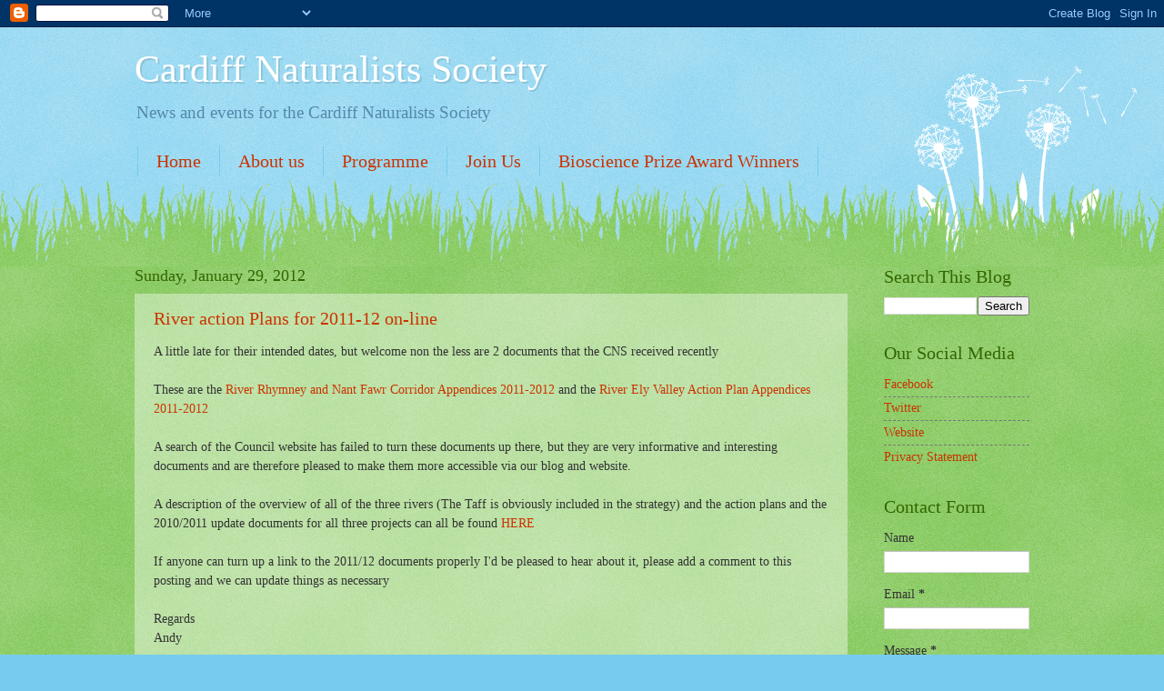

--- FILE ---
content_type: text/html; charset=UTF-8
request_url: https://cardiffnaturalists.blogspot.com/2012/01/
body_size: 16455
content:
<!DOCTYPE html>
<html class='v2' dir='ltr' lang='en'>
<head>
<link href='https://www.blogger.com/static/v1/widgets/335934321-css_bundle_v2.css' rel='stylesheet' type='text/css'/>
<meta content='width=1100' name='viewport'/>
<meta content='text/html; charset=UTF-8' http-equiv='Content-Type'/>
<meta content='blogger' name='generator'/>
<link href='https://cardiffnaturalists.blogspot.com/favicon.ico' rel='icon' type='image/x-icon'/>
<link href='http://cardiffnaturalists.blogspot.com/2012/01/' rel='canonical'/>
<link rel="alternate" type="application/atom+xml" title="Cardiff Naturalists Society - Atom" href="https://cardiffnaturalists.blogspot.com/feeds/posts/default" />
<link rel="alternate" type="application/rss+xml" title="Cardiff Naturalists Society - RSS" href="https://cardiffnaturalists.blogspot.com/feeds/posts/default?alt=rss" />
<link rel="service.post" type="application/atom+xml" title="Cardiff Naturalists Society - Atom" href="https://www.blogger.com/feeds/4847469903223504758/posts/default" />
<!--Can't find substitution for tag [blog.ieCssRetrofitLinks]-->
<meta content='http://cardiffnaturalists.blogspot.com/2012/01/' property='og:url'/>
<meta content='Cardiff Naturalists Society' property='og:title'/>
<meta content='News and events for the Cardiff Naturalists Society' property='og:description'/>
<title>Cardiff Naturalists Society: January 2012</title>
<style id='page-skin-1' type='text/css'><!--
/*
-----------------------------------------------
Blogger Template Style
Name:     Watermark
Designer: Blogger
URL:      www.blogger.com
----------------------------------------------- */
/* Use this with templates/1ktemplate-*.html */
/* Content
----------------------------------------------- */
body {
font: normal normal 15px Georgia, Utopia, 'Palatino Linotype', Palatino, serif;
color: #333333;
background: #77ccee url(//www.blogblog.com/1kt/watermark/body_background_flower.png) repeat scroll top left;
}
html body .content-outer {
min-width: 0;
max-width: 100%;
width: 100%;
}
.content-outer {
font-size: 92%;
}
a:link {
text-decoration:none;
color: #cc3300;
}
a:visited {
text-decoration:none;
color: #993322;
}
a:hover {
text-decoration:underline;
color: #ff3300;
}
.body-fauxcolumns .cap-top {
margin-top: 30px;
background: transparent none no-repeat scroll top left;
height: 0;
}
.content-inner {
padding: 0;
}
/* Header
----------------------------------------------- */
.header-inner .Header .titlewrapper,
.header-inner .Header .descriptionwrapper {
padding-left: 20px;
padding-right: 20px;
}
.Header h1 {
font: normal normal 42px Georgia, Utopia, 'Palatino Linotype', Palatino, serif;
color: #ffffff;
text-shadow: 2px 2px rgba(0, 0, 0, .1);
}
.Header h1 a {
color: #ffffff;
}
.Header .description {
font-size: 140%;
color: #5588aa;
}
/* Tabs
----------------------------------------------- */
.tabs-inner .section {
margin: 0 20px;
}
.tabs-inner .PageList, .tabs-inner .LinkList, .tabs-inner .Labels {
margin-left: -11px;
margin-right: -11px;
background-color: transparent;
border-top: 0 solid #ffffff;
border-bottom: 0 solid #ffffff;
-moz-box-shadow: 0 0 0 rgba(0, 0, 0, .3);
-webkit-box-shadow: 0 0 0 rgba(0, 0, 0, .3);
-goog-ms-box-shadow: 0 0 0 rgba(0, 0, 0, .3);
box-shadow: 0 0 0 rgba(0, 0, 0, .3);
}
.tabs-inner .PageList .widget-content,
.tabs-inner .LinkList .widget-content,
.tabs-inner .Labels .widget-content {
margin: -3px -11px;
background: transparent none  no-repeat scroll right;
}
.tabs-inner .widget ul {
padding: 2px 25px;
max-height: 34px;
background: transparent none no-repeat scroll left;
}
.tabs-inner .widget li {
border: none;
}
.tabs-inner .widget li a {
display: inline-block;
padding: .25em 1em;
font: normal normal 20px Georgia, Utopia, 'Palatino Linotype', Palatino, serif;
color: #cc3300;
border-right: 1px solid #77ccee;
}
.tabs-inner .widget li:first-child a {
border-left: 1px solid #77ccee;
}
.tabs-inner .widget li.selected a, .tabs-inner .widget li a:hover {
color: #000000;
}
/* Headings
----------------------------------------------- */
h2 {
font: normal normal 20px Georgia, Utopia, 'Palatino Linotype', Palatino, serif;
color: #336600;
margin: 0 0 .5em;
}
h2.date-header {
font: normal normal 18px Georgia, Utopia, 'Palatino Linotype', Palatino, serif;
color: #336600;
}
/* Main
----------------------------------------------- */
.main-inner .column-center-inner,
.main-inner .column-left-inner,
.main-inner .column-right-inner {
padding: 0 5px;
}
.main-outer {
margin-top: 100px;
background: #66bb33 url(//www.blogblog.com/1kt/watermark/body_background_flower.png) repeat scroll top center;
}
.main-inner {
padding-top: 0;
}
.main-cap-top {
position: relative;
}
.main-cap-top .cap-right {
position: absolute;
height: 100px;
width: 100%;
bottom: 0;
background: transparent url(//www.blogblog.com/1kt/watermark/main_cap_flower.png) repeat-x scroll bottom center;
}
.main-cap-top .cap-left {
position: absolute;
height: 245px;
width: 280px;
right: 0;
bottom: 0;
background: transparent url(//www.blogblog.com/1kt/watermark/main_overlay_flower.png) no-repeat scroll bottom left;
}
/* Posts
----------------------------------------------- */
.post-outer {
padding: 15px 20px;
margin: 0 0 25px;
background: transparent url(https://resources.blogblog.com/blogblog/data/1kt/watermark/post_background_birds.png) repeat scroll top left;
_background-image: none;
border: dotted 1px transparent;
-moz-box-shadow: 0 0 0 rgba(0, 0, 0, .1);
-webkit-box-shadow: 0 0 0 rgba(0, 0, 0, .1);
-goog-ms-box-shadow: 0 0 0 rgba(0, 0, 0, .1);
box-shadow: 0 0 0 rgba(0, 0, 0, .1);
}
h3.post-title {
font: normal normal 20px Georgia, Utopia, 'Palatino Linotype', Palatino, serif;
margin: 0;
}
.comments h4 {
font: normal normal 20px Georgia, Utopia, 'Palatino Linotype', Palatino, serif;
margin: 1em 0 0;
}
.post-body {
font-size: 105%;
line-height: 1.5;
position: relative;
}
.post-header {
margin: 0 0 1em;
color: #997755;
}
.post-footer {
margin: 10px 0 0;
padding: 10px 0 0;
color: #997755;
border-top: dashed 1px #777777;
}
#blog-pager {
font-size: 140%
}
#comments .comment-author {
padding-top: 1.5em;
border-top: dashed 1px #777777;
background-position: 0 1.5em;
}
#comments .comment-author:first-child {
padding-top: 0;
border-top: none;
}
.avatar-image-container {
margin: .2em 0 0;
}
/* Comments
----------------------------------------------- */
.comments .comments-content .icon.blog-author {
background-repeat: no-repeat;
background-image: url([data-uri]);
}
.comments .comments-content .loadmore a {
border-top: 1px solid #777777;
border-bottom: 1px solid #777777;
}
.comments .continue {
border-top: 2px solid #777777;
}
/* Widgets
----------------------------------------------- */
.widget ul, .widget #ArchiveList ul.flat {
padding: 0;
list-style: none;
}
.widget ul li, .widget #ArchiveList ul.flat li {
padding: .35em 0;
text-indent: 0;
border-top: dashed 1px #777777;
}
.widget ul li:first-child, .widget #ArchiveList ul.flat li:first-child {
border-top: none;
}
.widget .post-body ul {
list-style: disc;
}
.widget .post-body ul li {
border: none;
}
.widget .zippy {
color: #777777;
}
.post-body img, .post-body .tr-caption-container, .Profile img, .Image img,
.BlogList .item-thumbnail img {
padding: 5px;
background: #fff;
-moz-box-shadow: 1px 1px 5px rgba(0, 0, 0, .5);
-webkit-box-shadow: 1px 1px 5px rgba(0, 0, 0, .5);
-goog-ms-box-shadow: 1px 1px 5px rgba(0, 0, 0, .5);
box-shadow: 1px 1px 5px rgba(0, 0, 0, .5);
}
.post-body img, .post-body .tr-caption-container {
padding: 8px;
}
.post-body .tr-caption-container {
color: #333333;
}
.post-body .tr-caption-container img {
padding: 0;
background: transparent;
border: none;
-moz-box-shadow: 0 0 0 rgba(0, 0, 0, .1);
-webkit-box-shadow: 0 0 0 rgba(0, 0, 0, .1);
-goog-ms-box-shadow: 0 0 0 rgba(0, 0, 0, .1);
box-shadow: 0 0 0 rgba(0, 0, 0, .1);
}
/* Footer
----------------------------------------------- */
.footer-outer {
color:#ffffff;
background: #331100 url(https://resources.blogblog.com/blogblog/data/1kt/watermark/body_background_navigator.png) repeat scroll top left;
}
.footer-outer a {
color: #ffdd99;
}
.footer-outer a:visited {
color: #eecc77;
}
.footer-outer a:hover {
color: #ffffcc;
}
.footer-outer .widget h2 {
color: #ffffff;
}
/* Mobile
----------------------------------------------- */
body.mobile  {
background-size: 100% auto;
}
.mobile .body-fauxcolumn-outer {
background: transparent none repeat scroll top left;
}
html .mobile .mobile-date-outer {
border-bottom: none;
background: transparent url(https://resources.blogblog.com/blogblog/data/1kt/watermark/post_background_birds.png) repeat scroll top left;
_background-image: none;
margin-bottom: 10px;
}
.mobile .main-inner .date-outer {
padding: 0;
}
.mobile .main-inner .date-header {
margin: 10px;
}
.mobile .main-cap-top {
z-index: -1;
}
.mobile .content-outer {
font-size: 100%;
}
.mobile .post-outer {
padding: 10px;
}
.mobile .main-cap-top .cap-left {
background: transparent none no-repeat scroll bottom left;
}
.mobile .body-fauxcolumns .cap-top {
margin: 0;
}
.mobile-link-button {
background: transparent url(https://resources.blogblog.com/blogblog/data/1kt/watermark/post_background_birds.png) repeat scroll top left;
}
.mobile-link-button a:link, .mobile-link-button a:visited {
color: #cc3300;
}
.mobile-index-date .date-header {
color: #336600;
}
.mobile-index-contents {
color: #333333;
}
.mobile .tabs-inner .section {
margin: 0;
}
.mobile .tabs-inner .PageList {
margin-left: 0;
margin-right: 0;
}
.mobile .tabs-inner .PageList .widget-content {
margin: 0;
color: #000000;
background: transparent url(https://resources.blogblog.com/blogblog/data/1kt/watermark/post_background_birds.png) repeat scroll top left;
}
.mobile .tabs-inner .PageList .widget-content .pagelist-arrow {
border-left: 1px solid #77ccee;
}

--></style>
<style id='template-skin-1' type='text/css'><!--
body {
min-width: 1024px;
}
.content-outer, .content-fauxcolumn-outer, .region-inner {
min-width: 1024px;
max-width: 1024px;
_width: 1024px;
}
.main-inner .columns {
padding-left: 0px;
padding-right: 200px;
}
.main-inner .fauxcolumn-center-outer {
left: 0px;
right: 200px;
/* IE6 does not respect left and right together */
_width: expression(this.parentNode.offsetWidth -
parseInt("0px") -
parseInt("200px") + 'px');
}
.main-inner .fauxcolumn-left-outer {
width: 0px;
}
.main-inner .fauxcolumn-right-outer {
width: 200px;
}
.main-inner .column-left-outer {
width: 0px;
right: 100%;
margin-left: -0px;
}
.main-inner .column-right-outer {
width: 200px;
margin-right: -200px;
}
#layout {
min-width: 0;
}
#layout .content-outer {
min-width: 0;
width: 800px;
}
#layout .region-inner {
min-width: 0;
width: auto;
}
body#layout div.add_widget {
padding: 8px;
}
body#layout div.add_widget a {
margin-left: 32px;
}
--></style>
<script type='text/javascript'>
        (function(i,s,o,g,r,a,m){i['GoogleAnalyticsObject']=r;i[r]=i[r]||function(){
        (i[r].q=i[r].q||[]).push(arguments)},i[r].l=1*new Date();a=s.createElement(o),
        m=s.getElementsByTagName(o)[0];a.async=1;a.src=g;m.parentNode.insertBefore(a,m)
        })(window,document,'script','https://www.google-analytics.com/analytics.js','ga');
        ga('create', 'UA-89097413-2', 'auto', 'blogger');
        ga('blogger.send', 'pageview');
      </script>
<link href='https://www.blogger.com/dyn-css/authorization.css?targetBlogID=4847469903223504758&amp;zx=0888f9d5-50dc-4f1c-ba4e-b443c6933ae6' media='none' onload='if(media!=&#39;all&#39;)media=&#39;all&#39;' rel='stylesheet'/><noscript><link href='https://www.blogger.com/dyn-css/authorization.css?targetBlogID=4847469903223504758&amp;zx=0888f9d5-50dc-4f1c-ba4e-b443c6933ae6' rel='stylesheet'/></noscript>
<meta name='google-adsense-platform-account' content='ca-host-pub-1556223355139109'/>
<meta name='google-adsense-platform-domain' content='blogspot.com'/>

</head>
<body class='loading variant-flower'>
<div class='navbar section' id='navbar' name='Navbar'><div class='widget Navbar' data-version='1' id='Navbar1'><script type="text/javascript">
    function setAttributeOnload(object, attribute, val) {
      if(window.addEventListener) {
        window.addEventListener('load',
          function(){ object[attribute] = val; }, false);
      } else {
        window.attachEvent('onload', function(){ object[attribute] = val; });
      }
    }
  </script>
<div id="navbar-iframe-container"></div>
<script type="text/javascript" src="https://apis.google.com/js/platform.js"></script>
<script type="text/javascript">
      gapi.load("gapi.iframes:gapi.iframes.style.bubble", function() {
        if (gapi.iframes && gapi.iframes.getContext) {
          gapi.iframes.getContext().openChild({
              url: 'https://www.blogger.com/navbar/4847469903223504758?origin\x3dhttps://cardiffnaturalists.blogspot.com',
              where: document.getElementById("navbar-iframe-container"),
              id: "navbar-iframe"
          });
        }
      });
    </script><script type="text/javascript">
(function() {
var script = document.createElement('script');
script.type = 'text/javascript';
script.src = '//pagead2.googlesyndication.com/pagead/js/google_top_exp.js';
var head = document.getElementsByTagName('head')[0];
if (head) {
head.appendChild(script);
}})();
</script>
</div></div>
<div class='body-fauxcolumns'>
<div class='fauxcolumn-outer body-fauxcolumn-outer'>
<div class='cap-top'>
<div class='cap-left'></div>
<div class='cap-right'></div>
</div>
<div class='fauxborder-left'>
<div class='fauxborder-right'></div>
<div class='fauxcolumn-inner'>
</div>
</div>
<div class='cap-bottom'>
<div class='cap-left'></div>
<div class='cap-right'></div>
</div>
</div>
</div>
<div class='content'>
<div class='content-fauxcolumns'>
<div class='fauxcolumn-outer content-fauxcolumn-outer'>
<div class='cap-top'>
<div class='cap-left'></div>
<div class='cap-right'></div>
</div>
<div class='fauxborder-left'>
<div class='fauxborder-right'></div>
<div class='fauxcolumn-inner'>
</div>
</div>
<div class='cap-bottom'>
<div class='cap-left'></div>
<div class='cap-right'></div>
</div>
</div>
</div>
<div class='content-outer'>
<div class='content-cap-top cap-top'>
<div class='cap-left'></div>
<div class='cap-right'></div>
</div>
<div class='fauxborder-left content-fauxborder-left'>
<div class='fauxborder-right content-fauxborder-right'></div>
<div class='content-inner'>
<header>
<div class='header-outer'>
<div class='header-cap-top cap-top'>
<div class='cap-left'></div>
<div class='cap-right'></div>
</div>
<div class='fauxborder-left header-fauxborder-left'>
<div class='fauxborder-right header-fauxborder-right'></div>
<div class='region-inner header-inner'>
<div class='header section' id='header' name='Header'><div class='widget Header' data-version='1' id='Header1'>
<div id='header-inner'>
<div class='titlewrapper'>
<h1 class='title'>
<a href='https://cardiffnaturalists.blogspot.com/'>
Cardiff Naturalists Society
</a>
</h1>
</div>
<div class='descriptionwrapper'>
<p class='description'><span>News and events for the Cardiff Naturalists Society</span></p>
</div>
</div>
</div></div>
</div>
</div>
<div class='header-cap-bottom cap-bottom'>
<div class='cap-left'></div>
<div class='cap-right'></div>
</div>
</div>
</header>
<div class='tabs-outer'>
<div class='tabs-cap-top cap-top'>
<div class='cap-left'></div>
<div class='cap-right'></div>
</div>
<div class='fauxborder-left tabs-fauxborder-left'>
<div class='fauxborder-right tabs-fauxborder-right'></div>
<div class='region-inner tabs-inner'>
<div class='tabs section' id='crosscol' name='Cross-Column'><div class='widget PageList' data-version='1' id='PageList1'>
<h2>Pages</h2>
<div class='widget-content'>
<ul>
<li>
<a href='https://cardiffnaturalists.blogspot.com/'>Home</a>
</li>
<li>
<a href='https://cardiffnaturalists.blogspot.com/p/about-us.html'>About us</a>
</li>
<li>
<a href='https://cardiffnaturalists.blogspot.com/p/programme.html'>Programme</a>
</li>
<li>
<a href='https://cardiffnaturalists.blogspot.com/p/join-us.html'>Join Us</a>
</li>
<li>
<a href='https://cardiffnaturalists.blogspot.com/p/biosciences-award-winners.html'>Bioscience Prize Award Winners</a>
</li>
</ul>
<div class='clear'></div>
</div>
</div></div>
<div class='tabs no-items section' id='crosscol-overflow' name='Cross-Column 2'></div>
</div>
</div>
<div class='tabs-cap-bottom cap-bottom'>
<div class='cap-left'></div>
<div class='cap-right'></div>
</div>
</div>
<div class='main-outer'>
<div class='main-cap-top cap-top'>
<div class='cap-left'></div>
<div class='cap-right'></div>
</div>
<div class='fauxborder-left main-fauxborder-left'>
<div class='fauxborder-right main-fauxborder-right'></div>
<div class='region-inner main-inner'>
<div class='columns fauxcolumns'>
<div class='fauxcolumn-outer fauxcolumn-center-outer'>
<div class='cap-top'>
<div class='cap-left'></div>
<div class='cap-right'></div>
</div>
<div class='fauxborder-left'>
<div class='fauxborder-right'></div>
<div class='fauxcolumn-inner'>
</div>
</div>
<div class='cap-bottom'>
<div class='cap-left'></div>
<div class='cap-right'></div>
</div>
</div>
<div class='fauxcolumn-outer fauxcolumn-left-outer'>
<div class='cap-top'>
<div class='cap-left'></div>
<div class='cap-right'></div>
</div>
<div class='fauxborder-left'>
<div class='fauxborder-right'></div>
<div class='fauxcolumn-inner'>
</div>
</div>
<div class='cap-bottom'>
<div class='cap-left'></div>
<div class='cap-right'></div>
</div>
</div>
<div class='fauxcolumn-outer fauxcolumn-right-outer'>
<div class='cap-top'>
<div class='cap-left'></div>
<div class='cap-right'></div>
</div>
<div class='fauxborder-left'>
<div class='fauxborder-right'></div>
<div class='fauxcolumn-inner'>
</div>
</div>
<div class='cap-bottom'>
<div class='cap-left'></div>
<div class='cap-right'></div>
</div>
</div>
<!-- corrects IE6 width calculation -->
<div class='columns-inner'>
<div class='column-center-outer'>
<div class='column-center-inner'>
<div class='main section' id='main' name='Main'><div class='widget Blog' data-version='1' id='Blog1'>
<div class='blog-posts hfeed'>

          <div class="date-outer">
        
<h2 class='date-header'><span>Sunday, January 29, 2012</span></h2>

          <div class="date-posts">
        
<div class='post-outer'>
<div class='post hentry uncustomized-post-template' itemprop='blogPost' itemscope='itemscope' itemtype='http://schema.org/BlogPosting'>
<meta content='4847469903223504758' itemprop='blogId'/>
<meta content='7710029519965699078' itemprop='postId'/>
<a name='7710029519965699078'></a>
<h3 class='post-title entry-title' itemprop='name'>
<a href='https://cardiffnaturalists.blogspot.com/2012/01/river-action-plans-for-2011-12-on-line.html'>River action Plans for 2011-12 on-line</a>
</h3>
<div class='post-header'>
<div class='post-header-line-1'></div>
</div>
<div class='post-body entry-content' id='post-body-7710029519965699078' itemprop='description articleBody'>
A little late for their intended dates, but welcome non the less are 2 documents that the CNS received recently <br />
<br />
These are the <a href="http://www.cardiffnaturalists.org.uk/pdf/nantfawr1112.pdf" target="_blank">River Rhymney and Nant Fawr Corridor Appendices 2011-2012 </a>and the <a href="http://www.cardiffnaturalists.org.uk/pdf/ely1112.pdf" target="_blank">River Ely Valley Action Plan Appendices 2011-2012&nbsp;</a><br />
<br />
A search of the Council website has failed to turn these documents up there, but they are very informative and interesting documents and are therefore pleased to make them more accessible via our blog and website.<br />
<br />
A description of the overview of all of the three rivers (The Taff is obviously included in the strategy) and the action plans and the 2010/2011 update documents for all three projects can all be found <a href="http://www.cardiff.gov.uk/content.asp?nav=2870,3139,3158,6192&amp;parent_directory_id=2865&amp;id=10871&amp;d1p1=1" target="_blank">HERE</a> <br />
<br />
If anyone can turn up a link to the 2011/12 documents properly I'd be pleased to hear about it, please add a comment to this posting and we can update things as necessary <br />
<br />
Regards<br />
Andy
<div style='clear: both;'></div>
</div>
<div class='post-footer'>
<div class='post-footer-line post-footer-line-1'>
<span class='post-author vcard'>
Posted by
<span class='fn' itemprop='author' itemscope='itemscope' itemtype='http://schema.org/Person'>
<meta content='https://www.blogger.com/profile/10998696949225344945' itemprop='url'/>
<a class='g-profile' href='https://www.blogger.com/profile/10998696949225344945' rel='author' title='author profile'>
<span itemprop='name'>Shenstone</span>
</a>
</span>
</span>
<span class='post-timestamp'>
at
<meta content='http://cardiffnaturalists.blogspot.com/2012/01/river-action-plans-for-2011-12-on-line.html' itemprop='url'/>
<a class='timestamp-link' href='https://cardiffnaturalists.blogspot.com/2012/01/river-action-plans-for-2011-12-on-line.html' rel='bookmark' title='permanent link'><abbr class='published' itemprop='datePublished' title='2012-01-29T16:36:00Z'>4:36&#8239;PM</abbr></a>
</span>
<span class='post-comment-link'>
<a class='comment-link' href='https://cardiffnaturalists.blogspot.com/2012/01/river-action-plans-for-2011-12-on-line.html#comment-form' onclick=''>
No comments:
  </a>
</span>
<span class='post-icons'>
<span class='item-action'>
<a href='https://www.blogger.com/email-post/4847469903223504758/7710029519965699078' title='Email Post'>
<img alt='' class='icon-action' height='13' src='https://resources.blogblog.com/img/icon18_email.gif' width='18'/>
</a>
</span>
<span class='item-control blog-admin pid-2094289190'>
<a href='https://www.blogger.com/post-edit.g?blogID=4847469903223504758&postID=7710029519965699078&from=pencil' title='Edit Post'>
<img alt='' class='icon-action' height='18' src='https://resources.blogblog.com/img/icon18_edit_allbkg.gif' width='18'/>
</a>
</span>
</span>
<div class='post-share-buttons goog-inline-block'>
<a class='goog-inline-block share-button sb-email' href='https://www.blogger.com/share-post.g?blogID=4847469903223504758&postID=7710029519965699078&target=email' target='_blank' title='Email This'><span class='share-button-link-text'>Email This</span></a><a class='goog-inline-block share-button sb-blog' href='https://www.blogger.com/share-post.g?blogID=4847469903223504758&postID=7710029519965699078&target=blog' onclick='window.open(this.href, "_blank", "height=270,width=475"); return false;' target='_blank' title='BlogThis!'><span class='share-button-link-text'>BlogThis!</span></a><a class='goog-inline-block share-button sb-twitter' href='https://www.blogger.com/share-post.g?blogID=4847469903223504758&postID=7710029519965699078&target=twitter' target='_blank' title='Share to X'><span class='share-button-link-text'>Share to X</span></a><a class='goog-inline-block share-button sb-facebook' href='https://www.blogger.com/share-post.g?blogID=4847469903223504758&postID=7710029519965699078&target=facebook' onclick='window.open(this.href, "_blank", "height=430,width=640"); return false;' target='_blank' title='Share to Facebook'><span class='share-button-link-text'>Share to Facebook</span></a><a class='goog-inline-block share-button sb-pinterest' href='https://www.blogger.com/share-post.g?blogID=4847469903223504758&postID=7710029519965699078&target=pinterest' target='_blank' title='Share to Pinterest'><span class='share-button-link-text'>Share to Pinterest</span></a>
</div>
</div>
<div class='post-footer-line post-footer-line-2'>
<span class='post-labels'>
Labels:
<a href='https://cardiffnaturalists.blogspot.com/search/label/Cardiff%20Council' rel='tag'>Cardiff Council</a>,
<a href='https://cardiffnaturalists.blogspot.com/search/label/Rivers' rel='tag'>Rivers</a>
</span>
</div>
<div class='post-footer-line post-footer-line-3'>
<span class='post-location'>
</span>
</div>
</div>
</div>
</div>
<div class='post-outer'>
<div class='post hentry uncustomized-post-template' itemprop='blogPost' itemscope='itemscope' itemtype='http://schema.org/BlogPosting'>
<meta content='https://blogger.googleusercontent.com/img/b/R29vZ2xl/AVvXsEgBucD9q_lnt-p5F1balIIsp94Ly3N6bQafNS2PV049Dsysi5AAEq_e7rU7us0QWLxbhom09BXMXMeP3A3gB9MKvJlX-cglFw-zlLwCJUn0zNLAEURNbjA1Ric52H2UKs57Y32RIwCTb5s/s400/MaryG1.jpg' itemprop='image_url'/>
<meta content='4847469903223504758' itemprop='blogId'/>
<meta content='627906155432775876' itemprop='postId'/>
<a name='627906155432775876'></a>
<h3 class='post-title entry-title' itemprop='name'>
<a href='https://cardiffnaturalists.blogspot.com/2012/01/mary-gillham-to-be-featrued-in-botanic.html'>Mary Gillham to be featured in Botanic Gardens exhibition</a>
</h3>
<div class='post-header'>
<div class='post-header-line-1'></div>
</div>
<div class='post-body entry-content' id='post-body-627906155432775876' itemprop='description articleBody'>
At the Christmas event we had in celebration of Mary's 90th Birthday I was asked for copies of pictures of Mary for an exhibition in the Botanic Gardens of Wales<br />
<br />
Those there will note that none of the awful pictures I took were suitable and I made arrangements to get a better picture of her. For those who were there I think you will agree this is much better <br />
<br />
<br />
<div class="separator" style="clear: both; text-align: center;"><a href="https://blogger.googleusercontent.com/img/b/R29vZ2xl/AVvXsEgBucD9q_lnt-p5F1balIIsp94Ly3N6bQafNS2PV049Dsysi5AAEq_e7rU7us0QWLxbhom09BXMXMeP3A3gB9MKvJlX-cglFw-zlLwCJUn0zNLAEURNbjA1Ric52H2UKs57Y32RIwCTb5s/s1600/MaryG1.jpg" imageanchor="1" style="margin-left: 1em; margin-right: 1em;"><img border="0" height="400" src="https://blogger.googleusercontent.com/img/b/R29vZ2xl/AVvXsEgBucD9q_lnt-p5F1balIIsp94Ly3N6bQafNS2PV049Dsysi5AAEq_e7rU7us0QWLxbhom09BXMXMeP3A3gB9MKvJlX-cglFw-zlLwCJUn0zNLAEURNbjA1Ric52H2UKs57Y32RIwCTb5s/s400/MaryG1.jpg" width="300" /></a></div><br />
This one has been chosen and will be in the exhibition, but we thought you may like to know more about the event<br />
<br />
Here is what we know so far<br />
<blockquote class="tr_bq"><div class="MsoNormal"><span style="font-family: &quot;Arial&quot;,&quot;sans-serif&quot;; font-size: 10pt;">Hi Andy,</span><span style="font-family: &quot;Tahoma&quot;,&quot;sans-serif&quot;; font-size: 10pt;"></span></div><div class="MsoNormal"><br />
</div><div class="MsoNormal"><span style="font-family: &quot;Arial&quot;,&quot;sans-serif&quot;; font-size: 10pt;">We are in the process of writing the official introduction for our exhibition, but I can give you some advance info. We have a working title now, 'Inspirational Botanists - Women in Wales', the exhibition will be held in the Gallery at the Botanic Gardens (opposite the gift shop) <b><span style="color: red;">for the month of March</span></b><span style="color: red;"> </span>with the official opening on March 8th to co-incide with International Womens' Day. We will focus on 11 women:</span><span style="font-family: &quot;Tahoma&quot;,&quot;sans-serif&quot;; font-size: 10pt;"></span></div><div class="MsoNormal"><br />
</div><div class="MsoNormal"><span style="font-family: &quot;Arial&quot;,&quot;sans-serif&quot;; font-size: 10pt;">1. Lady Caroline Wilkinson 1822 - 1881 Amateur botanist and artist from Gower</span><span style="font-family: &quot;Tahoma&quot;,&quot;sans-serif&quot;; font-size: 10pt;"></span></div><div class="MsoNormal"><span style="font-family: &quot;Arial&quot;,&quot;sans-serif&quot;; font-size: 10pt;">2.&nbsp;Eleanor Vachell 1879 - 1948 Amateur botanist from Glamorgan</span><span style="font-family: &quot;Tahoma&quot;,&quot;sans-serif&quot;; font-size: 10pt;"></span></div><div class="MsoNormal"><span style="font-family: &quot;Arial&quot;,&quot;sans-serif&quot;; font-size: 10pt;">3. Mary&nbsp; A.E. Richards 1885 - 1977 botanist, Merionethshire</span><span style="font-family: &quot;Tahoma&quot;,&quot;sans-serif&quot;; font-size: 10pt;"></span></div><div class="MsoNormal"><span style="font-family: &quot;Arial&quot;,&quot;sans-serif&quot;; font-size: 10pt;">4. Elsie Wakefield 1886 - 1972 mycologist, Swansea and Gower</span><span style="font-family: &quot;Tahoma&quot;,&quot;sans-serif&quot;; font-size: 10pt;"></span></div><div class="MsoNormal"><span style="font-family: &quot;Arial&quot;,&quot;sans-serif&quot;; font-size: 10pt;">5. Irene Vaughan 1889 - 1993 field botanist and County recorder Carmarthenshire</span><span style="font-family: &quot;Tahoma&quot;,&quot;sans-serif&quot;; font-size: 10pt;"></span></div><div class="MsoNormal"><span style="font-family: &quot;Arial&quot;,&quot;sans-serif&quot;; font-size: 10pt;">6. Prof Lily Newton 1893 - 1977 phycologist, prof of botany Aberystwyth</span><span style="font-family: &quot;Tahoma&quot;,&quot;sans-serif&quot;; font-size: 10pt;"></span></div><div class="MsoNormal"><span style="font-family: &quot;Arial&quot;,&quot;sans-serif&quot;; font-size: 10pt;">7. Janet Macnair 1903 - 1975 amateur botanist Monygomeryshire</span><span style="font-family: &quot;Tahoma&quot;,&quot;sans-serif&quot;; font-size: 10pt;"></span></div><div class="MsoNormal"><span style="font-family: &quot;Arial&quot;,&quot;sans-serif&quot;; font-size: 10pt;">8. Ann Connolly 1917 - 2010 professional botanist, Lleyn and Bardsey</span><span style="font-family: &quot;Tahoma&quot;,&quot;sans-serif&quot;; font-size: 10pt;"></span></div><div class="MsoNormal"><span style="font-family: &quot;Arial&quot;,&quot;sans-serif&quot;; font-size: 10pt;">9. Dr Mary E. Gillham 1921 -&nbsp; botanist, naturalist and writer, Welsh Islands</span></div><div class="MsoNormal"><span style="font-family: &quot;Arial&quot;,&quot;sans-serif&quot;; font-size: 10pt;">10. Dr Helgi Opik 1936 - plant cell biologist and senior lecturer Swansea</span><span style="font-family: &quot;Tahoma&quot;,&quot;sans-serif&quot;; font-size: 10pt;"></span></div><div class="MsoNormal"><span style="font-family: &quot;Arial&quot;,&quot;sans-serif&quot;; font-size: 10pt;">11. Dr Dianne Edwards Palaeobotanist, Cardiff</span><span style="font-family: &quot;Tahoma&quot;,&quot;sans-serif&quot;; font-size: 10pt;"></span></div><div class="MsoNormal"><span style="font-family: &quot;Arial&quot;,&quot;sans-serif&quot;; font-size: 10pt;">12. Dr Lynne Boddy Mycologist, Cardiff</span><span style="font-family: &quot;Tahoma&quot;,&quot;sans-serif&quot;; font-size: 10pt;"></span></div><div class="MsoNormal"><span style="font-family: &quot;Arial&quot;,&quot;sans-serif&quot;; font-size: 10pt;">13. Dr Natasha de Vere Plant researcher, NBGW</span><span style="font-family: &quot;Tahoma&quot;,&quot;sans-serif&quot;; font-size: 10pt;"></span></div><div class="MsoNormal"><br />
</div><div class="MsoNormal"><span style="font-family: &quot;Arial&quot;,&quot;sans-serif&quot;; font-size: 10pt;">Yes, I know I said 11, two have been removed from the list as there was insufficient information available to include them, and as neither of them were 'mine', I can't recall who they were.&nbsp;</span></div><div class="MsoNormal"><br />
</div><div class="MsoNormal"><span style="font-family: &quot;Arial&quot;,&quot;sans-serif&quot;; font-size: 10pt;">Sorry Andy, I will find out!</span><span style="font-family: &quot;Tahoma&quot;,&quot;sans-serif&quot;; font-size: 10pt;"></span></div></blockquote>If that's whetted your appetite look in here at the blog a little closer to the date and we should have more information
<div style='clear: both;'></div>
</div>
<div class='post-footer'>
<div class='post-footer-line post-footer-line-1'>
<span class='post-author vcard'>
Posted by
<span class='fn' itemprop='author' itemscope='itemscope' itemtype='http://schema.org/Person'>
<meta content='https://www.blogger.com/profile/10998696949225344945' itemprop='url'/>
<a class='g-profile' href='https://www.blogger.com/profile/10998696949225344945' rel='author' title='author profile'>
<span itemprop='name'>Shenstone</span>
</a>
</span>
</span>
<span class='post-timestamp'>
at
<meta content='http://cardiffnaturalists.blogspot.com/2012/01/mary-gillham-to-be-featrued-in-botanic.html' itemprop='url'/>
<a class='timestamp-link' href='https://cardiffnaturalists.blogspot.com/2012/01/mary-gillham-to-be-featrued-in-botanic.html' rel='bookmark' title='permanent link'><abbr class='published' itemprop='datePublished' title='2012-01-29T15:54:00Z'>3:54&#8239;PM</abbr></a>
</span>
<span class='post-comment-link'>
<a class='comment-link' href='https://cardiffnaturalists.blogspot.com/2012/01/mary-gillham-to-be-featrued-in-botanic.html#comment-form' onclick=''>
No comments:
  </a>
</span>
<span class='post-icons'>
<span class='item-action'>
<a href='https://www.blogger.com/email-post/4847469903223504758/627906155432775876' title='Email Post'>
<img alt='' class='icon-action' height='13' src='https://resources.blogblog.com/img/icon18_email.gif' width='18'/>
</a>
</span>
<span class='item-control blog-admin pid-2094289190'>
<a href='https://www.blogger.com/post-edit.g?blogID=4847469903223504758&postID=627906155432775876&from=pencil' title='Edit Post'>
<img alt='' class='icon-action' height='18' src='https://resources.blogblog.com/img/icon18_edit_allbkg.gif' width='18'/>
</a>
</span>
</span>
<div class='post-share-buttons goog-inline-block'>
<a class='goog-inline-block share-button sb-email' href='https://www.blogger.com/share-post.g?blogID=4847469903223504758&postID=627906155432775876&target=email' target='_blank' title='Email This'><span class='share-button-link-text'>Email This</span></a><a class='goog-inline-block share-button sb-blog' href='https://www.blogger.com/share-post.g?blogID=4847469903223504758&postID=627906155432775876&target=blog' onclick='window.open(this.href, "_blank", "height=270,width=475"); return false;' target='_blank' title='BlogThis!'><span class='share-button-link-text'>BlogThis!</span></a><a class='goog-inline-block share-button sb-twitter' href='https://www.blogger.com/share-post.g?blogID=4847469903223504758&postID=627906155432775876&target=twitter' target='_blank' title='Share to X'><span class='share-button-link-text'>Share to X</span></a><a class='goog-inline-block share-button sb-facebook' href='https://www.blogger.com/share-post.g?blogID=4847469903223504758&postID=627906155432775876&target=facebook' onclick='window.open(this.href, "_blank", "height=430,width=640"); return false;' target='_blank' title='Share to Facebook'><span class='share-button-link-text'>Share to Facebook</span></a><a class='goog-inline-block share-button sb-pinterest' href='https://www.blogger.com/share-post.g?blogID=4847469903223504758&postID=627906155432775876&target=pinterest' target='_blank' title='Share to Pinterest'><span class='share-button-link-text'>Share to Pinterest</span></a>
</div>
</div>
<div class='post-footer-line post-footer-line-2'>
<span class='post-labels'>
Labels:
<a href='https://cardiffnaturalists.blogspot.com/search/label/Mary%20Gillham' rel='tag'>Mary Gillham</a>,
<a href='https://cardiffnaturalists.blogspot.com/search/label/National%20Botanic%20Gardens%20Wales' rel='tag'>National Botanic Gardens Wales</a>
</span>
</div>
<div class='post-footer-line post-footer-line-3'>
<span class='post-location'>
</span>
</div>
</div>
</div>
</div>

          </div></div>
        

          <div class="date-outer">
        
<h2 class='date-header'><span>Sunday, January 8, 2012</span></h2>

          <div class="date-posts">
        
<div class='post-outer'>
<div class='post hentry uncustomized-post-template' itemprop='blogPost' itemscope='itemscope' itemtype='http://schema.org/BlogPosting'>
<meta content='https://blogger.googleusercontent.com/img/b/R29vZ2xl/AVvXsEg7OdJ0_6tfxo698mJuqKKXl2bszUXb3H7GWzJZPORdL4L3Lqy9gXccIjuikJExJy1L268gBB0ZT8Unr8zJSI8sy-P4Lhz0l2evLwyclBg1u47DCEgKKBJZ8kR2yEhpv_rHoor4nXx6gkY/s1600/autumn+mists+and+cobwebs.JPG' itemprop='image_url'/>
<meta content='4847469903223504758' itemprop='blogId'/>
<meta content='1782490790248714314' itemprop='postId'/>
<a name='1782490790248714314'></a>
<h3 class='post-title entry-title' itemprop='name'>
<a href='https://cardiffnaturalists.blogspot.com/2012/01/but-park-goings-on.html'>Bute Park Goings on</a>
</h3>
<div class='post-header'>
<div class='post-header-line-1'></div>
</div>
<div class='post-body entry-content' id='post-body-1782490790248714314' itemprop='description articleBody'>
Here are two photos from Bute Park from one of our members (Jane Williams) <br />
<br />
The first is an excellent picture of Autumn cobwebs in Pontcanna Fields <br />
<br />
<div class="separator" style="clear: both; text-align: center;"><a href="https://blogger.googleusercontent.com/img/b/R29vZ2xl/AVvXsEg7OdJ0_6tfxo698mJuqKKXl2bszUXb3H7GWzJZPORdL4L3Lqy9gXccIjuikJExJy1L268gBB0ZT8Unr8zJSI8sy-P4Lhz0l2evLwyclBg1u47DCEgKKBJZ8kR2yEhpv_rHoor4nXx6gkY/s1600/autumn+mists+and+cobwebs.JPG" style="margin-left: 1em; margin-right: 1em;"><img border="0" src="https://blogger.googleusercontent.com/img/b/R29vZ2xl/AVvXsEg7OdJ0_6tfxo698mJuqKKXl2bszUXb3H7GWzJZPORdL4L3Lqy9gXccIjuikJExJy1L268gBB0ZT8Unr8zJSI8sy-P4Lhz0l2evLwyclBg1u47DCEgKKBJZ8kR2yEhpv_rHoor4nXx6gkY/s1600/autumn+mists+and+cobwebs.JPG" /></a></div><br />
<br />
The next an intriguing Wooden Woodpecker in Bute Park.itself<br />
<br />
<div class="separator" style="clear: both; text-align: center;"><a href="https://blogger.googleusercontent.com/img/b/R29vZ2xl/AVvXsEhrVWz0xG1SCRiFZEzC7c1bURql13IvLgpWtLPFBPZlX2JClV8OwvSMpvRHm33YXDAoaGY3LE1ZWDAfTVvwf8_y3xORVuU-x4nayvFxqUmYsvvTmDI1w65wjSMDg2VUOufjC7eJhSfwnNM/s1600/woodpecker+Bute+Park.JPG" style="margin-left: 1em; margin-right: 1em;"><img border="0" src="https://blogger.googleusercontent.com/img/b/R29vZ2xl/AVvXsEhrVWz0xG1SCRiFZEzC7c1bURql13IvLgpWtLPFBPZlX2JClV8OwvSMpvRHm33YXDAoaGY3LE1ZWDAfTVvwf8_y3xORVuU-x4nayvFxqUmYsvvTmDI1w65wjSMDg2VUOufjC7eJhSfwnNM/s1600/woodpecker+Bute+Park.JPG" /></a></div><br />
<br />
It can be found in the "wild" part of the woodland on the river side of the field adjoining the ambulance station... just up from Blackweir, but you'll need to look carefully<br />
<br />
Some recent bnews from the park is that the dippers are busy around Blackweir - previously they nested in the banks of the feeder canal but last year they settled inside the fish pass where they produced young. Jane comments "Luckily we didn't have any heavy rain and floods to flush them out - but I hope they don't do it again this year, they might not be so lucky"<br />
<br />
Something for your diary. The Friends of Bute Park are running events in the Education Centre in Bute Park on Saturday 28 January - Big Garden Bird Watch Day. There will be bird spotting forays, quizzes and the RSPB will be there setting out their stall, and making bird boxes and fat feeders.
<div style='clear: both;'></div>
</div>
<div class='post-footer'>
<div class='post-footer-line post-footer-line-1'>
<span class='post-author vcard'>
Posted by
<span class='fn' itemprop='author' itemscope='itemscope' itemtype='http://schema.org/Person'>
<meta content='https://www.blogger.com/profile/10998696949225344945' itemprop='url'/>
<a class='g-profile' href='https://www.blogger.com/profile/10998696949225344945' rel='author' title='author profile'>
<span itemprop='name'>Shenstone</span>
</a>
</span>
</span>
<span class='post-timestamp'>
at
<meta content='http://cardiffnaturalists.blogspot.com/2012/01/but-park-goings-on.html' itemprop='url'/>
<a class='timestamp-link' href='https://cardiffnaturalists.blogspot.com/2012/01/but-park-goings-on.html' rel='bookmark' title='permanent link'><abbr class='published' itemprop='datePublished' title='2012-01-08T20:47:00Z'>8:47&#8239;PM</abbr></a>
</span>
<span class='post-comment-link'>
<a class='comment-link' href='https://cardiffnaturalists.blogspot.com/2012/01/but-park-goings-on.html#comment-form' onclick=''>
No comments:
  </a>
</span>
<span class='post-icons'>
<span class='item-action'>
<a href='https://www.blogger.com/email-post/4847469903223504758/1782490790248714314' title='Email Post'>
<img alt='' class='icon-action' height='13' src='https://resources.blogblog.com/img/icon18_email.gif' width='18'/>
</a>
</span>
<span class='item-control blog-admin pid-2094289190'>
<a href='https://www.blogger.com/post-edit.g?blogID=4847469903223504758&postID=1782490790248714314&from=pencil' title='Edit Post'>
<img alt='' class='icon-action' height='18' src='https://resources.blogblog.com/img/icon18_edit_allbkg.gif' width='18'/>
</a>
</span>
</span>
<div class='post-share-buttons goog-inline-block'>
<a class='goog-inline-block share-button sb-email' href='https://www.blogger.com/share-post.g?blogID=4847469903223504758&postID=1782490790248714314&target=email' target='_blank' title='Email This'><span class='share-button-link-text'>Email This</span></a><a class='goog-inline-block share-button sb-blog' href='https://www.blogger.com/share-post.g?blogID=4847469903223504758&postID=1782490790248714314&target=blog' onclick='window.open(this.href, "_blank", "height=270,width=475"); return false;' target='_blank' title='BlogThis!'><span class='share-button-link-text'>BlogThis!</span></a><a class='goog-inline-block share-button sb-twitter' href='https://www.blogger.com/share-post.g?blogID=4847469903223504758&postID=1782490790248714314&target=twitter' target='_blank' title='Share to X'><span class='share-button-link-text'>Share to X</span></a><a class='goog-inline-block share-button sb-facebook' href='https://www.blogger.com/share-post.g?blogID=4847469903223504758&postID=1782490790248714314&target=facebook' onclick='window.open(this.href, "_blank", "height=430,width=640"); return false;' target='_blank' title='Share to Facebook'><span class='share-button-link-text'>Share to Facebook</span></a><a class='goog-inline-block share-button sb-pinterest' href='https://www.blogger.com/share-post.g?blogID=4847469903223504758&postID=1782490790248714314&target=pinterest' target='_blank' title='Share to Pinterest'><span class='share-button-link-text'>Share to Pinterest</span></a>
</div>
</div>
<div class='post-footer-line post-footer-line-2'>
<span class='post-labels'>
Labels:
<a href='https://cardiffnaturalists.blogspot.com/search/label/Bute%20Park' rel='tag'>Bute Park</a>,
<a href='https://cardiffnaturalists.blogspot.com/search/label/Cardiff' rel='tag'>Cardiff</a>
</span>
</div>
<div class='post-footer-line post-footer-line-3'>
<span class='post-location'>
</span>
</div>
</div>
</div>
</div>

        </div></div>
      
</div>
<div class='blog-pager' id='blog-pager'>
<span id='blog-pager-newer-link'>
<a class='blog-pager-newer-link' href='https://cardiffnaturalists.blogspot.com/search?updated-max=2012-03-10T20:27:00Z&amp;max-results=7&amp;reverse-paginate=true' id='Blog1_blog-pager-newer-link' title='Newer Posts'>Newer Posts</a>
</span>
<span id='blog-pager-older-link'>
<a class='blog-pager-older-link' href='https://cardiffnaturalists.blogspot.com/search?updated-max=2012-01-08T20:47:00Z&amp;max-results=7' id='Blog1_blog-pager-older-link' title='Older Posts'>Older Posts</a>
</span>
<a class='home-link' href='https://cardiffnaturalists.blogspot.com/'>Home</a>
</div>
<div class='clear'></div>
<div class='blog-feeds'>
<div class='feed-links'>
Subscribe to:
<a class='feed-link' href='https://cardiffnaturalists.blogspot.com/feeds/posts/default' target='_blank' type='application/atom+xml'>Comments (Atom)</a>
</div>
</div>
</div><div class='widget HTML' data-version='1' id='HTML1'><script>
var linkwithin_site_id = 1322827;
</script>
<script src="//www.linkwithin.com/widget.js"></script>
<a href="http://www.linkwithin.com/"><img src="https://lh3.googleusercontent.com/blogger_img_proxy/AEn0k_u2-T9_SuBNdSRpXXs5Lt6fhMPyLXZB32jys1g_02H03isRkRqOPe0YAHekhS-tT5ItuiyoX_WU7tJ95xl9ww80V-xZ4JoG=s0-d" alt="Related Posts Plugin for WordPress, Blogger..." style="border: 0"></a></div></div>
</div>
</div>
<div class='column-left-outer'>
<div class='column-left-inner'>
<aside>
</aside>
</div>
</div>
<div class='column-right-outer'>
<div class='column-right-inner'>
<aside>
<div class='sidebar section' id='sidebar-right-1'><div class='widget BlogSearch' data-version='1' id='BlogSearch1'>
<h2 class='title'>Search This Blog</h2>
<div class='widget-content'>
<div id='BlogSearch1_form'>
<form action='https://cardiffnaturalists.blogspot.com/search' class='gsc-search-box' target='_top'>
<table cellpadding='0' cellspacing='0' class='gsc-search-box'>
<tbody>
<tr>
<td class='gsc-input'>
<input autocomplete='off' class='gsc-input' name='q' size='10' title='search' type='text' value=''/>
</td>
<td class='gsc-search-button'>
<input class='gsc-search-button' title='search' type='submit' value='Search'/>
</td>
</tr>
</tbody>
</table>
</form>
</div>
</div>
<div class='clear'></div>
</div><div class='widget LinkList' data-version='1' id='LinkList3'>
<h2>Our Social Media</h2>
<div class='widget-content'>
<ul>
<li><a href='https://www.facebook.com/groups/CardiffNaturalists/'>Facebook</a></li>
<li><a href='https://twitter.com/cardiffnats?lang=en-gb'>Twitter</a></li>
<li><a href='http://cardiffnaturalists.org.uk/'>Website</a></li>
<li><a href='http://cardiffnaturalists.org.uk/htmfiles/aboutus.htm'>Privacy Statement</a></li>
</ul>
<div class='clear'></div>
</div>
</div><div class='widget ContactForm' data-version='1' id='ContactForm1'>
<h2 class='title'>Contact Form</h2>
<div class='contact-form-widget'>
<div class='form'>
<form name='contact-form'>
<p></p>
Name
<br/>
<input class='contact-form-name' id='ContactForm1_contact-form-name' name='name' size='30' type='text' value=''/>
<p></p>
Email
<span style='font-weight: bolder;'>*</span>
<br/>
<input class='contact-form-email' id='ContactForm1_contact-form-email' name='email' size='30' type='text' value=''/>
<p></p>
Message
<span style='font-weight: bolder;'>*</span>
<br/>
<textarea class='contact-form-email-message' cols='25' id='ContactForm1_contact-form-email-message' name='email-message' rows='5'></textarea>
<p></p>
<input class='contact-form-button contact-form-button-submit' id='ContactForm1_contact-form-submit' type='button' value='Send'/>
<p></p>
<div style='text-align: center; max-width: 222px; width: 100%'>
<p class='contact-form-error-message' id='ContactForm1_contact-form-error-message'></p>
<p class='contact-form-success-message' id='ContactForm1_contact-form-success-message'></p>
</div>
</form>
</div>
</div>
<div class='clear'></div>
</div><div class='widget BlogArchive' data-version='1' id='BlogArchive1'>
<h2>Blog Archive</h2>
<div class='widget-content'>
<div id='ArchiveList'>
<div id='BlogArchive1_ArchiveList'>
<ul class='hierarchy'>
<li class='archivedate collapsed'>
<a class='toggle' href='javascript:void(0)'>
<span class='zippy'>

        &#9658;&#160;
      
</span>
</a>
<a class='post-count-link' href='https://cardiffnaturalists.blogspot.com/2025/'>
2025
</a>
<span class='post-count' dir='ltr'>(6)</span>
<ul class='hierarchy'>
<li class='archivedate collapsed'>
<a class='toggle' href='javascript:void(0)'>
<span class='zippy'>

        &#9658;&#160;
      
</span>
</a>
<a class='post-count-link' href='https://cardiffnaturalists.blogspot.com/2025/10/'>
October
</a>
<span class='post-count' dir='ltr'>(2)</span>
</li>
</ul>
<ul class='hierarchy'>
<li class='archivedate collapsed'>
<a class='toggle' href='javascript:void(0)'>
<span class='zippy'>

        &#9658;&#160;
      
</span>
</a>
<a class='post-count-link' href='https://cardiffnaturalists.blogspot.com/2025/08/'>
August
</a>
<span class='post-count' dir='ltr'>(1)</span>
</li>
</ul>
<ul class='hierarchy'>
<li class='archivedate collapsed'>
<a class='toggle' href='javascript:void(0)'>
<span class='zippy'>

        &#9658;&#160;
      
</span>
</a>
<a class='post-count-link' href='https://cardiffnaturalists.blogspot.com/2025/06/'>
June
</a>
<span class='post-count' dir='ltr'>(1)</span>
</li>
</ul>
<ul class='hierarchy'>
<li class='archivedate collapsed'>
<a class='toggle' href='javascript:void(0)'>
<span class='zippy'>

        &#9658;&#160;
      
</span>
</a>
<a class='post-count-link' href='https://cardiffnaturalists.blogspot.com/2025/03/'>
March
</a>
<span class='post-count' dir='ltr'>(1)</span>
</li>
</ul>
<ul class='hierarchy'>
<li class='archivedate collapsed'>
<a class='toggle' href='javascript:void(0)'>
<span class='zippy'>

        &#9658;&#160;
      
</span>
</a>
<a class='post-count-link' href='https://cardiffnaturalists.blogspot.com/2025/02/'>
February
</a>
<span class='post-count' dir='ltr'>(1)</span>
</li>
</ul>
</li>
</ul>
<ul class='hierarchy'>
<li class='archivedate collapsed'>
<a class='toggle' href='javascript:void(0)'>
<span class='zippy'>

        &#9658;&#160;
      
</span>
</a>
<a class='post-count-link' href='https://cardiffnaturalists.blogspot.com/2024/'>
2024
</a>
<span class='post-count' dir='ltr'>(1)</span>
<ul class='hierarchy'>
<li class='archivedate collapsed'>
<a class='toggle' href='javascript:void(0)'>
<span class='zippy'>

        &#9658;&#160;
      
</span>
</a>
<a class='post-count-link' href='https://cardiffnaturalists.blogspot.com/2024/12/'>
December
</a>
<span class='post-count' dir='ltr'>(1)</span>
</li>
</ul>
</li>
</ul>
<ul class='hierarchy'>
<li class='archivedate collapsed'>
<a class='toggle' href='javascript:void(0)'>
<span class='zippy'>

        &#9658;&#160;
      
</span>
</a>
<a class='post-count-link' href='https://cardiffnaturalists.blogspot.com/2023/'>
2023
</a>
<span class='post-count' dir='ltr'>(3)</span>
<ul class='hierarchy'>
<li class='archivedate collapsed'>
<a class='toggle' href='javascript:void(0)'>
<span class='zippy'>

        &#9658;&#160;
      
</span>
</a>
<a class='post-count-link' href='https://cardiffnaturalists.blogspot.com/2023/07/'>
July
</a>
<span class='post-count' dir='ltr'>(1)</span>
</li>
</ul>
<ul class='hierarchy'>
<li class='archivedate collapsed'>
<a class='toggle' href='javascript:void(0)'>
<span class='zippy'>

        &#9658;&#160;
      
</span>
</a>
<a class='post-count-link' href='https://cardiffnaturalists.blogspot.com/2023/06/'>
June
</a>
<span class='post-count' dir='ltr'>(1)</span>
</li>
</ul>
<ul class='hierarchy'>
<li class='archivedate collapsed'>
<a class='toggle' href='javascript:void(0)'>
<span class='zippy'>

        &#9658;&#160;
      
</span>
</a>
<a class='post-count-link' href='https://cardiffnaturalists.blogspot.com/2023/04/'>
April
</a>
<span class='post-count' dir='ltr'>(1)</span>
</li>
</ul>
</li>
</ul>
<ul class='hierarchy'>
<li class='archivedate collapsed'>
<a class='toggle' href='javascript:void(0)'>
<span class='zippy'>

        &#9658;&#160;
      
</span>
</a>
<a class='post-count-link' href='https://cardiffnaturalists.blogspot.com/2022/'>
2022
</a>
<span class='post-count' dir='ltr'>(2)</span>
<ul class='hierarchy'>
<li class='archivedate collapsed'>
<a class='toggle' href='javascript:void(0)'>
<span class='zippy'>

        &#9658;&#160;
      
</span>
</a>
<a class='post-count-link' href='https://cardiffnaturalists.blogspot.com/2022/06/'>
June
</a>
<span class='post-count' dir='ltr'>(1)</span>
</li>
</ul>
<ul class='hierarchy'>
<li class='archivedate collapsed'>
<a class='toggle' href='javascript:void(0)'>
<span class='zippy'>

        &#9658;&#160;
      
</span>
</a>
<a class='post-count-link' href='https://cardiffnaturalists.blogspot.com/2022/02/'>
February
</a>
<span class='post-count' dir='ltr'>(1)</span>
</li>
</ul>
</li>
</ul>
<ul class='hierarchy'>
<li class='archivedate collapsed'>
<a class='toggle' href='javascript:void(0)'>
<span class='zippy'>

        &#9658;&#160;
      
</span>
</a>
<a class='post-count-link' href='https://cardiffnaturalists.blogspot.com/2021/'>
2021
</a>
<span class='post-count' dir='ltr'>(2)</span>
<ul class='hierarchy'>
<li class='archivedate collapsed'>
<a class='toggle' href='javascript:void(0)'>
<span class='zippy'>

        &#9658;&#160;
      
</span>
</a>
<a class='post-count-link' href='https://cardiffnaturalists.blogspot.com/2021/07/'>
July
</a>
<span class='post-count' dir='ltr'>(1)</span>
</li>
</ul>
<ul class='hierarchy'>
<li class='archivedate collapsed'>
<a class='toggle' href='javascript:void(0)'>
<span class='zippy'>

        &#9658;&#160;
      
</span>
</a>
<a class='post-count-link' href='https://cardiffnaturalists.blogspot.com/2021/04/'>
April
</a>
<span class='post-count' dir='ltr'>(1)</span>
</li>
</ul>
</li>
</ul>
<ul class='hierarchy'>
<li class='archivedate collapsed'>
<a class='toggle' href='javascript:void(0)'>
<span class='zippy'>

        &#9658;&#160;
      
</span>
</a>
<a class='post-count-link' href='https://cardiffnaturalists.blogspot.com/2020/'>
2020
</a>
<span class='post-count' dir='ltr'>(2)</span>
<ul class='hierarchy'>
<li class='archivedate collapsed'>
<a class='toggle' href='javascript:void(0)'>
<span class='zippy'>

        &#9658;&#160;
      
</span>
</a>
<a class='post-count-link' href='https://cardiffnaturalists.blogspot.com/2020/09/'>
September
</a>
<span class='post-count' dir='ltr'>(1)</span>
</li>
</ul>
<ul class='hierarchy'>
<li class='archivedate collapsed'>
<a class='toggle' href='javascript:void(0)'>
<span class='zippy'>

        &#9658;&#160;
      
</span>
</a>
<a class='post-count-link' href='https://cardiffnaturalists.blogspot.com/2020/06/'>
June
</a>
<span class='post-count' dir='ltr'>(1)</span>
</li>
</ul>
</li>
</ul>
<ul class='hierarchy'>
<li class='archivedate collapsed'>
<a class='toggle' href='javascript:void(0)'>
<span class='zippy'>

        &#9658;&#160;
      
</span>
</a>
<a class='post-count-link' href='https://cardiffnaturalists.blogspot.com/2019/'>
2019
</a>
<span class='post-count' dir='ltr'>(7)</span>
<ul class='hierarchy'>
<li class='archivedate collapsed'>
<a class='toggle' href='javascript:void(0)'>
<span class='zippy'>

        &#9658;&#160;
      
</span>
</a>
<a class='post-count-link' href='https://cardiffnaturalists.blogspot.com/2019/10/'>
October
</a>
<span class='post-count' dir='ltr'>(3)</span>
</li>
</ul>
<ul class='hierarchy'>
<li class='archivedate collapsed'>
<a class='toggle' href='javascript:void(0)'>
<span class='zippy'>

        &#9658;&#160;
      
</span>
</a>
<a class='post-count-link' href='https://cardiffnaturalists.blogspot.com/2019/09/'>
September
</a>
<span class='post-count' dir='ltr'>(2)</span>
</li>
</ul>
<ul class='hierarchy'>
<li class='archivedate collapsed'>
<a class='toggle' href='javascript:void(0)'>
<span class='zippy'>

        &#9658;&#160;
      
</span>
</a>
<a class='post-count-link' href='https://cardiffnaturalists.blogspot.com/2019/06/'>
June
</a>
<span class='post-count' dir='ltr'>(1)</span>
</li>
</ul>
<ul class='hierarchy'>
<li class='archivedate collapsed'>
<a class='toggle' href='javascript:void(0)'>
<span class='zippy'>

        &#9658;&#160;
      
</span>
</a>
<a class='post-count-link' href='https://cardiffnaturalists.blogspot.com/2019/03/'>
March
</a>
<span class='post-count' dir='ltr'>(1)</span>
</li>
</ul>
</li>
</ul>
<ul class='hierarchy'>
<li class='archivedate collapsed'>
<a class='toggle' href='javascript:void(0)'>
<span class='zippy'>

        &#9658;&#160;
      
</span>
</a>
<a class='post-count-link' href='https://cardiffnaturalists.blogspot.com/2018/'>
2018
</a>
<span class='post-count' dir='ltr'>(9)</span>
<ul class='hierarchy'>
<li class='archivedate collapsed'>
<a class='toggle' href='javascript:void(0)'>
<span class='zippy'>

        &#9658;&#160;
      
</span>
</a>
<a class='post-count-link' href='https://cardiffnaturalists.blogspot.com/2018/11/'>
November
</a>
<span class='post-count' dir='ltr'>(1)</span>
</li>
</ul>
<ul class='hierarchy'>
<li class='archivedate collapsed'>
<a class='toggle' href='javascript:void(0)'>
<span class='zippy'>

        &#9658;&#160;
      
</span>
</a>
<a class='post-count-link' href='https://cardiffnaturalists.blogspot.com/2018/07/'>
July
</a>
<span class='post-count' dir='ltr'>(2)</span>
</li>
</ul>
<ul class='hierarchy'>
<li class='archivedate collapsed'>
<a class='toggle' href='javascript:void(0)'>
<span class='zippy'>

        &#9658;&#160;
      
</span>
</a>
<a class='post-count-link' href='https://cardiffnaturalists.blogspot.com/2018/04/'>
April
</a>
<span class='post-count' dir='ltr'>(3)</span>
</li>
</ul>
<ul class='hierarchy'>
<li class='archivedate collapsed'>
<a class='toggle' href='javascript:void(0)'>
<span class='zippy'>

        &#9658;&#160;
      
</span>
</a>
<a class='post-count-link' href='https://cardiffnaturalists.blogspot.com/2018/03/'>
March
</a>
<span class='post-count' dir='ltr'>(1)</span>
</li>
</ul>
<ul class='hierarchy'>
<li class='archivedate collapsed'>
<a class='toggle' href='javascript:void(0)'>
<span class='zippy'>

        &#9658;&#160;
      
</span>
</a>
<a class='post-count-link' href='https://cardiffnaturalists.blogspot.com/2018/02/'>
February
</a>
<span class='post-count' dir='ltr'>(2)</span>
</li>
</ul>
</li>
</ul>
<ul class='hierarchy'>
<li class='archivedate collapsed'>
<a class='toggle' href='javascript:void(0)'>
<span class='zippy'>

        &#9658;&#160;
      
</span>
</a>
<a class='post-count-link' href='https://cardiffnaturalists.blogspot.com/2017/'>
2017
</a>
<span class='post-count' dir='ltr'>(25)</span>
<ul class='hierarchy'>
<li class='archivedate collapsed'>
<a class='toggle' href='javascript:void(0)'>
<span class='zippy'>

        &#9658;&#160;
      
</span>
</a>
<a class='post-count-link' href='https://cardiffnaturalists.blogspot.com/2017/12/'>
December
</a>
<span class='post-count' dir='ltr'>(3)</span>
</li>
</ul>
<ul class='hierarchy'>
<li class='archivedate collapsed'>
<a class='toggle' href='javascript:void(0)'>
<span class='zippy'>

        &#9658;&#160;
      
</span>
</a>
<a class='post-count-link' href='https://cardiffnaturalists.blogspot.com/2017/11/'>
November
</a>
<span class='post-count' dir='ltr'>(2)</span>
</li>
</ul>
<ul class='hierarchy'>
<li class='archivedate collapsed'>
<a class='toggle' href='javascript:void(0)'>
<span class='zippy'>

        &#9658;&#160;
      
</span>
</a>
<a class='post-count-link' href='https://cardiffnaturalists.blogspot.com/2017/10/'>
October
</a>
<span class='post-count' dir='ltr'>(4)</span>
</li>
</ul>
<ul class='hierarchy'>
<li class='archivedate collapsed'>
<a class='toggle' href='javascript:void(0)'>
<span class='zippy'>

        &#9658;&#160;
      
</span>
</a>
<a class='post-count-link' href='https://cardiffnaturalists.blogspot.com/2017/09/'>
September
</a>
<span class='post-count' dir='ltr'>(8)</span>
</li>
</ul>
<ul class='hierarchy'>
<li class='archivedate collapsed'>
<a class='toggle' href='javascript:void(0)'>
<span class='zippy'>

        &#9658;&#160;
      
</span>
</a>
<a class='post-count-link' href='https://cardiffnaturalists.blogspot.com/2017/08/'>
August
</a>
<span class='post-count' dir='ltr'>(1)</span>
</li>
</ul>
<ul class='hierarchy'>
<li class='archivedate collapsed'>
<a class='toggle' href='javascript:void(0)'>
<span class='zippy'>

        &#9658;&#160;
      
</span>
</a>
<a class='post-count-link' href='https://cardiffnaturalists.blogspot.com/2017/07/'>
July
</a>
<span class='post-count' dir='ltr'>(1)</span>
</li>
</ul>
<ul class='hierarchy'>
<li class='archivedate collapsed'>
<a class='toggle' href='javascript:void(0)'>
<span class='zippy'>

        &#9658;&#160;
      
</span>
</a>
<a class='post-count-link' href='https://cardiffnaturalists.blogspot.com/2017/06/'>
June
</a>
<span class='post-count' dir='ltr'>(1)</span>
</li>
</ul>
<ul class='hierarchy'>
<li class='archivedate collapsed'>
<a class='toggle' href='javascript:void(0)'>
<span class='zippy'>

        &#9658;&#160;
      
</span>
</a>
<a class='post-count-link' href='https://cardiffnaturalists.blogspot.com/2017/05/'>
May
</a>
<span class='post-count' dir='ltr'>(1)</span>
</li>
</ul>
<ul class='hierarchy'>
<li class='archivedate collapsed'>
<a class='toggle' href='javascript:void(0)'>
<span class='zippy'>

        &#9658;&#160;
      
</span>
</a>
<a class='post-count-link' href='https://cardiffnaturalists.blogspot.com/2017/03/'>
March
</a>
<span class='post-count' dir='ltr'>(1)</span>
</li>
</ul>
<ul class='hierarchy'>
<li class='archivedate collapsed'>
<a class='toggle' href='javascript:void(0)'>
<span class='zippy'>

        &#9658;&#160;
      
</span>
</a>
<a class='post-count-link' href='https://cardiffnaturalists.blogspot.com/2017/02/'>
February
</a>
<span class='post-count' dir='ltr'>(1)</span>
</li>
</ul>
<ul class='hierarchy'>
<li class='archivedate collapsed'>
<a class='toggle' href='javascript:void(0)'>
<span class='zippy'>

        &#9658;&#160;
      
</span>
</a>
<a class='post-count-link' href='https://cardiffnaturalists.blogspot.com/2017/01/'>
January
</a>
<span class='post-count' dir='ltr'>(2)</span>
</li>
</ul>
</li>
</ul>
<ul class='hierarchy'>
<li class='archivedate collapsed'>
<a class='toggle' href='javascript:void(0)'>
<span class='zippy'>

        &#9658;&#160;
      
</span>
</a>
<a class='post-count-link' href='https://cardiffnaturalists.blogspot.com/2016/'>
2016
</a>
<span class='post-count' dir='ltr'>(10)</span>
<ul class='hierarchy'>
<li class='archivedate collapsed'>
<a class='toggle' href='javascript:void(0)'>
<span class='zippy'>

        &#9658;&#160;
      
</span>
</a>
<a class='post-count-link' href='https://cardiffnaturalists.blogspot.com/2016/11/'>
November
</a>
<span class='post-count' dir='ltr'>(2)</span>
</li>
</ul>
<ul class='hierarchy'>
<li class='archivedate collapsed'>
<a class='toggle' href='javascript:void(0)'>
<span class='zippy'>

        &#9658;&#160;
      
</span>
</a>
<a class='post-count-link' href='https://cardiffnaturalists.blogspot.com/2016/09/'>
September
</a>
<span class='post-count' dir='ltr'>(1)</span>
</li>
</ul>
<ul class='hierarchy'>
<li class='archivedate collapsed'>
<a class='toggle' href='javascript:void(0)'>
<span class='zippy'>

        &#9658;&#160;
      
</span>
</a>
<a class='post-count-link' href='https://cardiffnaturalists.blogspot.com/2016/06/'>
June
</a>
<span class='post-count' dir='ltr'>(1)</span>
</li>
</ul>
<ul class='hierarchy'>
<li class='archivedate collapsed'>
<a class='toggle' href='javascript:void(0)'>
<span class='zippy'>

        &#9658;&#160;
      
</span>
</a>
<a class='post-count-link' href='https://cardiffnaturalists.blogspot.com/2016/05/'>
May
</a>
<span class='post-count' dir='ltr'>(1)</span>
</li>
</ul>
<ul class='hierarchy'>
<li class='archivedate collapsed'>
<a class='toggle' href='javascript:void(0)'>
<span class='zippy'>

        &#9658;&#160;
      
</span>
</a>
<a class='post-count-link' href='https://cardiffnaturalists.blogspot.com/2016/04/'>
April
</a>
<span class='post-count' dir='ltr'>(1)</span>
</li>
</ul>
<ul class='hierarchy'>
<li class='archivedate collapsed'>
<a class='toggle' href='javascript:void(0)'>
<span class='zippy'>

        &#9658;&#160;
      
</span>
</a>
<a class='post-count-link' href='https://cardiffnaturalists.blogspot.com/2016/03/'>
March
</a>
<span class='post-count' dir='ltr'>(1)</span>
</li>
</ul>
<ul class='hierarchy'>
<li class='archivedate collapsed'>
<a class='toggle' href='javascript:void(0)'>
<span class='zippy'>

        &#9658;&#160;
      
</span>
</a>
<a class='post-count-link' href='https://cardiffnaturalists.blogspot.com/2016/02/'>
February
</a>
<span class='post-count' dir='ltr'>(1)</span>
</li>
</ul>
<ul class='hierarchy'>
<li class='archivedate collapsed'>
<a class='toggle' href='javascript:void(0)'>
<span class='zippy'>

        &#9658;&#160;
      
</span>
</a>
<a class='post-count-link' href='https://cardiffnaturalists.blogspot.com/2016/01/'>
January
</a>
<span class='post-count' dir='ltr'>(2)</span>
</li>
</ul>
</li>
</ul>
<ul class='hierarchy'>
<li class='archivedate collapsed'>
<a class='toggle' href='javascript:void(0)'>
<span class='zippy'>

        &#9658;&#160;
      
</span>
</a>
<a class='post-count-link' href='https://cardiffnaturalists.blogspot.com/2015/'>
2015
</a>
<span class='post-count' dir='ltr'>(18)</span>
<ul class='hierarchy'>
<li class='archivedate collapsed'>
<a class='toggle' href='javascript:void(0)'>
<span class='zippy'>

        &#9658;&#160;
      
</span>
</a>
<a class='post-count-link' href='https://cardiffnaturalists.blogspot.com/2015/11/'>
November
</a>
<span class='post-count' dir='ltr'>(1)</span>
</li>
</ul>
<ul class='hierarchy'>
<li class='archivedate collapsed'>
<a class='toggle' href='javascript:void(0)'>
<span class='zippy'>

        &#9658;&#160;
      
</span>
</a>
<a class='post-count-link' href='https://cardiffnaturalists.blogspot.com/2015/10/'>
October
</a>
<span class='post-count' dir='ltr'>(3)</span>
</li>
</ul>
<ul class='hierarchy'>
<li class='archivedate collapsed'>
<a class='toggle' href='javascript:void(0)'>
<span class='zippy'>

        &#9658;&#160;
      
</span>
</a>
<a class='post-count-link' href='https://cardiffnaturalists.blogspot.com/2015/09/'>
September
</a>
<span class='post-count' dir='ltr'>(2)</span>
</li>
</ul>
<ul class='hierarchy'>
<li class='archivedate collapsed'>
<a class='toggle' href='javascript:void(0)'>
<span class='zippy'>

        &#9658;&#160;
      
</span>
</a>
<a class='post-count-link' href='https://cardiffnaturalists.blogspot.com/2015/06/'>
June
</a>
<span class='post-count' dir='ltr'>(2)</span>
</li>
</ul>
<ul class='hierarchy'>
<li class='archivedate collapsed'>
<a class='toggle' href='javascript:void(0)'>
<span class='zippy'>

        &#9658;&#160;
      
</span>
</a>
<a class='post-count-link' href='https://cardiffnaturalists.blogspot.com/2015/05/'>
May
</a>
<span class='post-count' dir='ltr'>(1)</span>
</li>
</ul>
<ul class='hierarchy'>
<li class='archivedate collapsed'>
<a class='toggle' href='javascript:void(0)'>
<span class='zippy'>

        &#9658;&#160;
      
</span>
</a>
<a class='post-count-link' href='https://cardiffnaturalists.blogspot.com/2015/03/'>
March
</a>
<span class='post-count' dir='ltr'>(3)</span>
</li>
</ul>
<ul class='hierarchy'>
<li class='archivedate collapsed'>
<a class='toggle' href='javascript:void(0)'>
<span class='zippy'>

        &#9658;&#160;
      
</span>
</a>
<a class='post-count-link' href='https://cardiffnaturalists.blogspot.com/2015/02/'>
February
</a>
<span class='post-count' dir='ltr'>(1)</span>
</li>
</ul>
<ul class='hierarchy'>
<li class='archivedate collapsed'>
<a class='toggle' href='javascript:void(0)'>
<span class='zippy'>

        &#9658;&#160;
      
</span>
</a>
<a class='post-count-link' href='https://cardiffnaturalists.blogspot.com/2015/01/'>
January
</a>
<span class='post-count' dir='ltr'>(5)</span>
</li>
</ul>
</li>
</ul>
<ul class='hierarchy'>
<li class='archivedate collapsed'>
<a class='toggle' href='javascript:void(0)'>
<span class='zippy'>

        &#9658;&#160;
      
</span>
</a>
<a class='post-count-link' href='https://cardiffnaturalists.blogspot.com/2014/'>
2014
</a>
<span class='post-count' dir='ltr'>(16)</span>
<ul class='hierarchy'>
<li class='archivedate collapsed'>
<a class='toggle' href='javascript:void(0)'>
<span class='zippy'>

        &#9658;&#160;
      
</span>
</a>
<a class='post-count-link' href='https://cardiffnaturalists.blogspot.com/2014/12/'>
December
</a>
<span class='post-count' dir='ltr'>(1)</span>
</li>
</ul>
<ul class='hierarchy'>
<li class='archivedate collapsed'>
<a class='toggle' href='javascript:void(0)'>
<span class='zippy'>

        &#9658;&#160;
      
</span>
</a>
<a class='post-count-link' href='https://cardiffnaturalists.blogspot.com/2014/11/'>
November
</a>
<span class='post-count' dir='ltr'>(2)</span>
</li>
</ul>
<ul class='hierarchy'>
<li class='archivedate collapsed'>
<a class='toggle' href='javascript:void(0)'>
<span class='zippy'>

        &#9658;&#160;
      
</span>
</a>
<a class='post-count-link' href='https://cardiffnaturalists.blogspot.com/2014/10/'>
October
</a>
<span class='post-count' dir='ltr'>(2)</span>
</li>
</ul>
<ul class='hierarchy'>
<li class='archivedate collapsed'>
<a class='toggle' href='javascript:void(0)'>
<span class='zippy'>

        &#9658;&#160;
      
</span>
</a>
<a class='post-count-link' href='https://cardiffnaturalists.blogspot.com/2014/09/'>
September
</a>
<span class='post-count' dir='ltr'>(2)</span>
</li>
</ul>
<ul class='hierarchy'>
<li class='archivedate collapsed'>
<a class='toggle' href='javascript:void(0)'>
<span class='zippy'>

        &#9658;&#160;
      
</span>
</a>
<a class='post-count-link' href='https://cardiffnaturalists.blogspot.com/2014/08/'>
August
</a>
<span class='post-count' dir='ltr'>(1)</span>
</li>
</ul>
<ul class='hierarchy'>
<li class='archivedate collapsed'>
<a class='toggle' href='javascript:void(0)'>
<span class='zippy'>

        &#9658;&#160;
      
</span>
</a>
<a class='post-count-link' href='https://cardiffnaturalists.blogspot.com/2014/07/'>
July
</a>
<span class='post-count' dir='ltr'>(3)</span>
</li>
</ul>
<ul class='hierarchy'>
<li class='archivedate collapsed'>
<a class='toggle' href='javascript:void(0)'>
<span class='zippy'>

        &#9658;&#160;
      
</span>
</a>
<a class='post-count-link' href='https://cardiffnaturalists.blogspot.com/2014/06/'>
June
</a>
<span class='post-count' dir='ltr'>(3)</span>
</li>
</ul>
<ul class='hierarchy'>
<li class='archivedate collapsed'>
<a class='toggle' href='javascript:void(0)'>
<span class='zippy'>

        &#9658;&#160;
      
</span>
</a>
<a class='post-count-link' href='https://cardiffnaturalists.blogspot.com/2014/02/'>
February
</a>
<span class='post-count' dir='ltr'>(1)</span>
</li>
</ul>
<ul class='hierarchy'>
<li class='archivedate collapsed'>
<a class='toggle' href='javascript:void(0)'>
<span class='zippy'>

        &#9658;&#160;
      
</span>
</a>
<a class='post-count-link' href='https://cardiffnaturalists.blogspot.com/2014/01/'>
January
</a>
<span class='post-count' dir='ltr'>(1)</span>
</li>
</ul>
</li>
</ul>
<ul class='hierarchy'>
<li class='archivedate collapsed'>
<a class='toggle' href='javascript:void(0)'>
<span class='zippy'>

        &#9658;&#160;
      
</span>
</a>
<a class='post-count-link' href='https://cardiffnaturalists.blogspot.com/2013/'>
2013
</a>
<span class='post-count' dir='ltr'>(22)</span>
<ul class='hierarchy'>
<li class='archivedate collapsed'>
<a class='toggle' href='javascript:void(0)'>
<span class='zippy'>

        &#9658;&#160;
      
</span>
</a>
<a class='post-count-link' href='https://cardiffnaturalists.blogspot.com/2013/12/'>
December
</a>
<span class='post-count' dir='ltr'>(1)</span>
</li>
</ul>
<ul class='hierarchy'>
<li class='archivedate collapsed'>
<a class='toggle' href='javascript:void(0)'>
<span class='zippy'>

        &#9658;&#160;
      
</span>
</a>
<a class='post-count-link' href='https://cardiffnaturalists.blogspot.com/2013/10/'>
October
</a>
<span class='post-count' dir='ltr'>(3)</span>
</li>
</ul>
<ul class='hierarchy'>
<li class='archivedate collapsed'>
<a class='toggle' href='javascript:void(0)'>
<span class='zippy'>

        &#9658;&#160;
      
</span>
</a>
<a class='post-count-link' href='https://cardiffnaturalists.blogspot.com/2013/09/'>
September
</a>
<span class='post-count' dir='ltr'>(3)</span>
</li>
</ul>
<ul class='hierarchy'>
<li class='archivedate collapsed'>
<a class='toggle' href='javascript:void(0)'>
<span class='zippy'>

        &#9658;&#160;
      
</span>
</a>
<a class='post-count-link' href='https://cardiffnaturalists.blogspot.com/2013/08/'>
August
</a>
<span class='post-count' dir='ltr'>(1)</span>
</li>
</ul>
<ul class='hierarchy'>
<li class='archivedate collapsed'>
<a class='toggle' href='javascript:void(0)'>
<span class='zippy'>

        &#9658;&#160;
      
</span>
</a>
<a class='post-count-link' href='https://cardiffnaturalists.blogspot.com/2013/06/'>
June
</a>
<span class='post-count' dir='ltr'>(4)</span>
</li>
</ul>
<ul class='hierarchy'>
<li class='archivedate collapsed'>
<a class='toggle' href='javascript:void(0)'>
<span class='zippy'>

        &#9658;&#160;
      
</span>
</a>
<a class='post-count-link' href='https://cardiffnaturalists.blogspot.com/2013/05/'>
May
</a>
<span class='post-count' dir='ltr'>(2)</span>
</li>
</ul>
<ul class='hierarchy'>
<li class='archivedate collapsed'>
<a class='toggle' href='javascript:void(0)'>
<span class='zippy'>

        &#9658;&#160;
      
</span>
</a>
<a class='post-count-link' href='https://cardiffnaturalists.blogspot.com/2013/04/'>
April
</a>
<span class='post-count' dir='ltr'>(4)</span>
</li>
</ul>
<ul class='hierarchy'>
<li class='archivedate collapsed'>
<a class='toggle' href='javascript:void(0)'>
<span class='zippy'>

        &#9658;&#160;
      
</span>
</a>
<a class='post-count-link' href='https://cardiffnaturalists.blogspot.com/2013/03/'>
March
</a>
<span class='post-count' dir='ltr'>(3)</span>
</li>
</ul>
<ul class='hierarchy'>
<li class='archivedate collapsed'>
<a class='toggle' href='javascript:void(0)'>
<span class='zippy'>

        &#9658;&#160;
      
</span>
</a>
<a class='post-count-link' href='https://cardiffnaturalists.blogspot.com/2013/02/'>
February
</a>
<span class='post-count' dir='ltr'>(1)</span>
</li>
</ul>
</li>
</ul>
<ul class='hierarchy'>
<li class='archivedate expanded'>
<a class='toggle' href='javascript:void(0)'>
<span class='zippy toggle-open'>

        &#9660;&#160;
      
</span>
</a>
<a class='post-count-link' href='https://cardiffnaturalists.blogspot.com/2012/'>
2012
</a>
<span class='post-count' dir='ltr'>(31)</span>
<ul class='hierarchy'>
<li class='archivedate collapsed'>
<a class='toggle' href='javascript:void(0)'>
<span class='zippy'>

        &#9658;&#160;
      
</span>
</a>
<a class='post-count-link' href='https://cardiffnaturalists.blogspot.com/2012/11/'>
November
</a>
<span class='post-count' dir='ltr'>(3)</span>
</li>
</ul>
<ul class='hierarchy'>
<li class='archivedate collapsed'>
<a class='toggle' href='javascript:void(0)'>
<span class='zippy'>

        &#9658;&#160;
      
</span>
</a>
<a class='post-count-link' href='https://cardiffnaturalists.blogspot.com/2012/10/'>
October
</a>
<span class='post-count' dir='ltr'>(3)</span>
</li>
</ul>
<ul class='hierarchy'>
<li class='archivedate collapsed'>
<a class='toggle' href='javascript:void(0)'>
<span class='zippy'>

        &#9658;&#160;
      
</span>
</a>
<a class='post-count-link' href='https://cardiffnaturalists.blogspot.com/2012/09/'>
September
</a>
<span class='post-count' dir='ltr'>(4)</span>
</li>
</ul>
<ul class='hierarchy'>
<li class='archivedate collapsed'>
<a class='toggle' href='javascript:void(0)'>
<span class='zippy'>

        &#9658;&#160;
      
</span>
</a>
<a class='post-count-link' href='https://cardiffnaturalists.blogspot.com/2012/08/'>
August
</a>
<span class='post-count' dir='ltr'>(1)</span>
</li>
</ul>
<ul class='hierarchy'>
<li class='archivedate collapsed'>
<a class='toggle' href='javascript:void(0)'>
<span class='zippy'>

        &#9658;&#160;
      
</span>
</a>
<a class='post-count-link' href='https://cardiffnaturalists.blogspot.com/2012/07/'>
July
</a>
<span class='post-count' dir='ltr'>(1)</span>
</li>
</ul>
<ul class='hierarchy'>
<li class='archivedate collapsed'>
<a class='toggle' href='javascript:void(0)'>
<span class='zippy'>

        &#9658;&#160;
      
</span>
</a>
<a class='post-count-link' href='https://cardiffnaturalists.blogspot.com/2012/06/'>
June
</a>
<span class='post-count' dir='ltr'>(1)</span>
</li>
</ul>
<ul class='hierarchy'>
<li class='archivedate collapsed'>
<a class='toggle' href='javascript:void(0)'>
<span class='zippy'>

        &#9658;&#160;
      
</span>
</a>
<a class='post-count-link' href='https://cardiffnaturalists.blogspot.com/2012/05/'>
May
</a>
<span class='post-count' dir='ltr'>(2)</span>
</li>
</ul>
<ul class='hierarchy'>
<li class='archivedate collapsed'>
<a class='toggle' href='javascript:void(0)'>
<span class='zippy'>

        &#9658;&#160;
      
</span>
</a>
<a class='post-count-link' href='https://cardiffnaturalists.blogspot.com/2012/04/'>
April
</a>
<span class='post-count' dir='ltr'>(2)</span>
</li>
</ul>
<ul class='hierarchy'>
<li class='archivedate collapsed'>
<a class='toggle' href='javascript:void(0)'>
<span class='zippy'>

        &#9658;&#160;
      
</span>
</a>
<a class='post-count-link' href='https://cardiffnaturalists.blogspot.com/2012/03/'>
March
</a>
<span class='post-count' dir='ltr'>(6)</span>
</li>
</ul>
<ul class='hierarchy'>
<li class='archivedate collapsed'>
<a class='toggle' href='javascript:void(0)'>
<span class='zippy'>

        &#9658;&#160;
      
</span>
</a>
<a class='post-count-link' href='https://cardiffnaturalists.blogspot.com/2012/02/'>
February
</a>
<span class='post-count' dir='ltr'>(5)</span>
</li>
</ul>
<ul class='hierarchy'>
<li class='archivedate expanded'>
<a class='toggle' href='javascript:void(0)'>
<span class='zippy toggle-open'>

        &#9660;&#160;
      
</span>
</a>
<a class='post-count-link' href='https://cardiffnaturalists.blogspot.com/2012/01/'>
January
</a>
<span class='post-count' dir='ltr'>(3)</span>
<ul class='posts'>
<li><a href='https://cardiffnaturalists.blogspot.com/2012/01/river-action-plans-for-2011-12-on-line.html'>River action Plans for 2011-12 on-line</a></li>
<li><a href='https://cardiffnaturalists.blogspot.com/2012/01/mary-gillham-to-be-featrued-in-botanic.html'>Mary Gillham to be featured in Botanic Gardens exh...</a></li>
<li><a href='https://cardiffnaturalists.blogspot.com/2012/01/but-park-goings-on.html'>Bute Park Goings on</a></li>
</ul>
</li>
</ul>
</li>
</ul>
<ul class='hierarchy'>
<li class='archivedate collapsed'>
<a class='toggle' href='javascript:void(0)'>
<span class='zippy'>

        &#9658;&#160;
      
</span>
</a>
<a class='post-count-link' href='https://cardiffnaturalists.blogspot.com/2011/'>
2011
</a>
<span class='post-count' dir='ltr'>(52)</span>
<ul class='hierarchy'>
<li class='archivedate collapsed'>
<a class='toggle' href='javascript:void(0)'>
<span class='zippy'>

        &#9658;&#160;
      
</span>
</a>
<a class='post-count-link' href='https://cardiffnaturalists.blogspot.com/2011/10/'>
October
</a>
<span class='post-count' dir='ltr'>(3)</span>
</li>
</ul>
<ul class='hierarchy'>
<li class='archivedate collapsed'>
<a class='toggle' href='javascript:void(0)'>
<span class='zippy'>

        &#9658;&#160;
      
</span>
</a>
<a class='post-count-link' href='https://cardiffnaturalists.blogspot.com/2011/09/'>
September
</a>
<span class='post-count' dir='ltr'>(4)</span>
</li>
</ul>
<ul class='hierarchy'>
<li class='archivedate collapsed'>
<a class='toggle' href='javascript:void(0)'>
<span class='zippy'>

        &#9658;&#160;
      
</span>
</a>
<a class='post-count-link' href='https://cardiffnaturalists.blogspot.com/2011/08/'>
August
</a>
<span class='post-count' dir='ltr'>(4)</span>
</li>
</ul>
<ul class='hierarchy'>
<li class='archivedate collapsed'>
<a class='toggle' href='javascript:void(0)'>
<span class='zippy'>

        &#9658;&#160;
      
</span>
</a>
<a class='post-count-link' href='https://cardiffnaturalists.blogspot.com/2011/07/'>
July
</a>
<span class='post-count' dir='ltr'>(1)</span>
</li>
</ul>
<ul class='hierarchy'>
<li class='archivedate collapsed'>
<a class='toggle' href='javascript:void(0)'>
<span class='zippy'>

        &#9658;&#160;
      
</span>
</a>
<a class='post-count-link' href='https://cardiffnaturalists.blogspot.com/2011/06/'>
June
</a>
<span class='post-count' dir='ltr'>(5)</span>
</li>
</ul>
<ul class='hierarchy'>
<li class='archivedate collapsed'>
<a class='toggle' href='javascript:void(0)'>
<span class='zippy'>

        &#9658;&#160;
      
</span>
</a>
<a class='post-count-link' href='https://cardiffnaturalists.blogspot.com/2011/05/'>
May
</a>
<span class='post-count' dir='ltr'>(3)</span>
</li>
</ul>
<ul class='hierarchy'>
<li class='archivedate collapsed'>
<a class='toggle' href='javascript:void(0)'>
<span class='zippy'>

        &#9658;&#160;
      
</span>
</a>
<a class='post-count-link' href='https://cardiffnaturalists.blogspot.com/2011/04/'>
April
</a>
<span class='post-count' dir='ltr'>(5)</span>
</li>
</ul>
<ul class='hierarchy'>
<li class='archivedate collapsed'>
<a class='toggle' href='javascript:void(0)'>
<span class='zippy'>

        &#9658;&#160;
      
</span>
</a>
<a class='post-count-link' href='https://cardiffnaturalists.blogspot.com/2011/03/'>
March
</a>
<span class='post-count' dir='ltr'>(5)</span>
</li>
</ul>
<ul class='hierarchy'>
<li class='archivedate collapsed'>
<a class='toggle' href='javascript:void(0)'>
<span class='zippy'>

        &#9658;&#160;
      
</span>
</a>
<a class='post-count-link' href='https://cardiffnaturalists.blogspot.com/2011/02/'>
February
</a>
<span class='post-count' dir='ltr'>(11)</span>
</li>
</ul>
<ul class='hierarchy'>
<li class='archivedate collapsed'>
<a class='toggle' href='javascript:void(0)'>
<span class='zippy'>

        &#9658;&#160;
      
</span>
</a>
<a class='post-count-link' href='https://cardiffnaturalists.blogspot.com/2011/01/'>
January
</a>
<span class='post-count' dir='ltr'>(11)</span>
</li>
</ul>
</li>
</ul>
</div>
</div>
<div class='clear'></div>
</div>
</div><div class='widget Label' data-version='1' id='Label1'>
<h2>Tag Cloud</h2>
<div class='widget-content cloud-label-widget-content'>
<span class='label-size label-size-5'>
<a dir='ltr' href='https://cardiffnaturalists.blogspot.com/search/label/150th%20Anniversary'>150th Anniversary</a>
</span>
<span class='label-size label-size-1'>
<a dir='ltr' href='https://cardiffnaturalists.blogspot.com/search/label/Amphibians'>Amphibians</a>
</span>
<span class='label-size label-size-1'>
<a dir='ltr' href='https://cardiffnaturalists.blogspot.com/search/label/Antarctica'>Antarctica</a>
</span>
<span class='label-size label-size-2'>
<a dir='ltr' href='https://cardiffnaturalists.blogspot.com/search/label/Arboretum'>Arboretum</a>
</span>
<span class='label-size label-size-1'>
<a dir='ltr' href='https://cardiffnaturalists.blogspot.com/search/label/Archaeology'>Archaeology</a>
</span>
<span class='label-size label-size-1'>
<a dir='ltr' href='https://cardiffnaturalists.blogspot.com/search/label/BBC'>BBC</a>
</span>
<span class='label-size label-size-1'>
<a dir='ltr' href='https://cardiffnaturalists.blogspot.com/search/label/Beavers'>Beavers</a>
</span>
<span class='label-size label-size-2'>
<a dir='ltr' href='https://cardiffnaturalists.blogspot.com/search/label/Beetles'>Beetles</a>
</span>
<span class='label-size label-size-1'>
<a dir='ltr' href='https://cardiffnaturalists.blogspot.com/search/label/bioacoustics'>bioacoustics</a>
</span>
<span class='label-size label-size-1'>
<a dir='ltr' href='https://cardiffnaturalists.blogspot.com/search/label/Bioblitz'>Bioblitz</a>
</span>
<span class='label-size label-size-4'>
<a dir='ltr' href='https://cardiffnaturalists.blogspot.com/search/label/Bioscience%20Prize'>Bioscience Prize</a>
</span>
<span class='label-size label-size-5'>
<a dir='ltr' href='https://cardiffnaturalists.blogspot.com/search/label/Birds'>Birds</a>
</span>
<span class='label-size label-size-3'>
<a dir='ltr' href='https://cardiffnaturalists.blogspot.com/search/label/Birdwatch'>Birdwatch</a>
</span>
<span class='label-size label-size-1'>
<a dir='ltr' href='https://cardiffnaturalists.blogspot.com/search/label/Borneo'>Borneo</a>
</span>
<span class='label-size label-size-1'>
<a dir='ltr' href='https://cardiffnaturalists.blogspot.com/search/label/botany'>botany</a>
</span>
<span class='label-size label-size-2'>
<a dir='ltr' href='https://cardiffnaturalists.blogspot.com/search/label/Bristle%20Worms'>Bristle Worms</a>
</span>
<span class='label-size label-size-1'>
<a dir='ltr' href='https://cardiffnaturalists.blogspot.com/search/label/BTO'>BTO</a>
</span>
<span class='label-size label-size-3'>
<a dir='ltr' href='https://cardiffnaturalists.blogspot.com/search/label/Bute%20Park'>Bute Park</a>
</span>
<span class='label-size label-size-2'>
<a dir='ltr' href='https://cardiffnaturalists.blogspot.com/search/label/Butterflies'>Butterflies</a>
</span>
<span class='label-size label-size-1'>
<a dir='ltr' href='https://cardiffnaturalists.blogspot.com/search/label/Cairngorms'>Cairngorms</a>
</span>
<span class='label-size label-size-4'>
<a dir='ltr' href='https://cardiffnaturalists.blogspot.com/search/label/Cardiff'>Cardiff</a>
</span>
<span class='label-size label-size-2'>
<a dir='ltr' href='https://cardiffnaturalists.blogspot.com/search/label/Cardiff%20Bay'>Cardiff Bay</a>
</span>
<span class='label-size label-size-3'>
<a dir='ltr' href='https://cardiffnaturalists.blogspot.com/search/label/Cardiff%20Council'>Cardiff Council</a>
</span>
<span class='label-size label-size-3'>
<a dir='ltr' href='https://cardiffnaturalists.blogspot.com/search/label/Cardiff%20Story%20Museum'>Cardiff Story Museum</a>
</span>
<span class='label-size label-size-2'>
<a dir='ltr' href='https://cardiffnaturalists.blogspot.com/search/label/Cardiff%20University'>Cardiff University</a>
</span>
<span class='label-size label-size-1'>
<a dir='ltr' href='https://cardiffnaturalists.blogspot.com/search/label/catterpillar'>catterpillar</a>
</span>
<span class='label-size label-size-3'>
<a dir='ltr' href='https://cardiffnaturalists.blogspot.com/search/label/Caves'>Caves</a>
</span>
<span class='label-size label-size-1'>
<a dir='ltr' href='https://cardiffnaturalists.blogspot.com/search/label/China'>China</a>
</span>
<span class='label-size label-size-1'>
<a dir='ltr' href='https://cardiffnaturalists.blogspot.com/search/label/Cleistogamy'>Cleistogamy</a>
</span>
<span class='label-size label-size-1'>
<a dir='ltr' href='https://cardiffnaturalists.blogspot.com/search/label/Clyne%20gardens'>Clyne gardens</a>
</span>
<span class='label-size label-size-1'>
<a dir='ltr' href='https://cardiffnaturalists.blogspot.com/search/label/Community%20Orchards'>Community Orchards</a>
</span>
<span class='label-size label-size-2'>
<a dir='ltr' href='https://cardiffnaturalists.blogspot.com/search/label/Corals'>Corals</a>
</span>
<span class='label-size label-size-1'>
<a dir='ltr' href='https://cardiffnaturalists.blogspot.com/search/label/Cosmeston'>Cosmeston</a>
</span>
<span class='label-size label-size-1'>
<a dir='ltr' href='https://cardiffnaturalists.blogspot.com/search/label/Courses'>Courses</a>
</span>
<span class='label-size label-size-1'>
<a dir='ltr' href='https://cardiffnaturalists.blogspot.com/search/label/Crabs'>Crabs</a>
</span>
<span class='label-size label-size-1'>
<a dir='ltr' href='https://cardiffnaturalists.blogspot.com/search/label/Cwm%20Ivy'>Cwm Ivy</a>
</span>
<span class='label-size label-size-2'>
<a dir='ltr' href='https://cardiffnaturalists.blogspot.com/search/label/Exhibitions'>Exhibitions</a>
</span>
<span class='label-size label-size-5'>
<a dir='ltr' href='https://cardiffnaturalists.blogspot.com/search/label/Field%20trips'>Field trips</a>
</span>
<span class='label-size label-size-2'>
<a dir='ltr' href='https://cardiffnaturalists.blogspot.com/search/label/film%20archive'>film archive</a>
</span>
<span class='label-size label-size-2'>
<a dir='ltr' href='https://cardiffnaturalists.blogspot.com/search/label/Fish'>Fish</a>
</span>
<span class='label-size label-size-2'>
<a dir='ltr' href='https://cardiffnaturalists.blogspot.com/search/label/Flat%20Holm'>Flat Holm</a>
</span>
<span class='label-size label-size-4'>
<a dir='ltr' href='https://cardiffnaturalists.blogspot.com/search/label/Flowers'>Flowers</a>
</span>
<span class='label-size label-size-3'>
<a dir='ltr' href='https://cardiffnaturalists.blogspot.com/search/label/Forest%20Farm'>Forest Farm</a>
</span>
<span class='label-size label-size-1'>
<a dir='ltr' href='https://cardiffnaturalists.blogspot.com/search/label/Gall%20ink'>Gall ink</a>
</span>
<span class='label-size label-size-2'>
<a dir='ltr' href='https://cardiffnaturalists.blogspot.com/search/label/galls'>galls</a>
</span>
<span class='label-size label-size-2'>
<a dir='ltr' href='https://cardiffnaturalists.blogspot.com/search/label/Geoffrey%20Ingram'>Geoffrey Ingram</a>
</span>
<span class='label-size label-size-1'>
<a dir='ltr' href='https://cardiffnaturalists.blogspot.com/search/label/Gigrin%20Farm'>Gigrin Farm</a>
</span>
<span class='label-size label-size-1'>
<a dir='ltr' href='https://cardiffnaturalists.blogspot.com/search/label/Giving%20nature%20a%20home%20in%20Cardiff'>Giving nature a home in Cardiff</a>
</span>
<span class='label-size label-size-1'>
<a dir='ltr' href='https://cardiffnaturalists.blogspot.com/search/label/Gower'>Gower</a>
</span>
<span class='label-size label-size-1'>
<a dir='ltr' href='https://cardiffnaturalists.blogspot.com/search/label/Grasses'>Grasses</a>
</span>
<span class='label-size label-size-1'>
<a dir='ltr' href='https://cardiffnaturalists.blogspot.com/search/label/Grasshopper'>Grasshopper</a>
</span>
<span class='label-size label-size-1'>
<a dir='ltr' href='https://cardiffnaturalists.blogspot.com/search/label/Grasslands'>Grasslands</a>
</span>
<span class='label-size label-size-1'>
<a dir='ltr' href='https://cardiffnaturalists.blogspot.com/search/label/heath%20spotted%20orchid.'>heath spotted orchid.</a>
</span>
<span class='label-size label-size-2'>
<a dir='ltr' href='https://cardiffnaturalists.blogspot.com/search/label/Hedgehogs'>Hedgehogs</a>
</span>
<span class='label-size label-size-1'>
<a dir='ltr' href='https://cardiffnaturalists.blogspot.com/search/label/hedgerows'>hedgerows</a>
</span>
<span class='label-size label-size-1'>
<a dir='ltr' href='https://cardiffnaturalists.blogspot.com/search/label/Hemiptera'>Hemiptera</a>
</span>
<span class='label-size label-size-1'>
<a dir='ltr' href='https://cardiffnaturalists.blogspot.com/search/label/Howardian'>Howardian</a>
</span>
<span class='label-size label-size-5'>
<a dir='ltr' href='https://cardiffnaturalists.blogspot.com/search/label/Indoor'>Indoor</a>
</span>
<span class='label-size label-size-3'>
<a dir='ltr' href='https://cardiffnaturalists.blogspot.com/search/label/Indoor%20Meetings'>Indoor Meetings</a>
</span>
<span class='label-size label-size-1'>
<a dir='ltr' href='https://cardiffnaturalists.blogspot.com/search/label/Insole%20Court'>Insole Court</a>
</span>
<span class='label-size label-size-3'>
<a dir='ltr' href='https://cardiffnaturalists.blogspot.com/search/label/Iolo%20Williams'>Iolo Williams</a>
</span>
<span class='label-size label-size-1'>
<a dir='ltr' href='https://cardiffnaturalists.blogspot.com/search/label/Lava'>Lava</a>
</span>
<span class='label-size label-size-1'>
<a dir='ltr' href='https://cardiffnaturalists.blogspot.com/search/label/Lichen%20course'>Lichen course</a>
</span>
<span class='label-size label-size-3'>
<a dir='ltr' href='https://cardiffnaturalists.blogspot.com/search/label/Mammals'>Mammals</a>
</span>
<span class='label-size label-size-1'>
<a dir='ltr' href='https://cardiffnaturalists.blogspot.com/search/label/Mandrake'>Mandrake</a>
</span>
<span class='label-size label-size-1'>
<a dir='ltr' href='https://cardiffnaturalists.blogspot.com/search/label/Marine'>Marine</a>
</span>
<span class='label-size label-size-1'>
<a dir='ltr' href='https://cardiffnaturalists.blogspot.com/search/label/marsh%20fritillary'>marsh fritillary</a>
</span>
<span class='label-size label-size-3'>
<a dir='ltr' href='https://cardiffnaturalists.blogspot.com/search/label/Mary%20Gillham'>Mary Gillham</a>
</span>
<span class='label-size label-size-1'>
<a dir='ltr' href='https://cardiffnaturalists.blogspot.com/search/label/Members%20Evening'>Members Evening</a>
</span>
<span class='label-size label-size-4'>
<a dir='ltr' href='https://cardiffnaturalists.blogspot.com/search/label/Morrey%20Salmon'>Morrey Salmon</a>
</span>
<span class='label-size label-size-1'>
<a dir='ltr' href='https://cardiffnaturalists.blogspot.com/search/label/Moths'>Moths</a>
</span>
<span class='label-size label-size-2'>
<a dir='ltr' href='https://cardiffnaturalists.blogspot.com/search/label/National%20Botanic%20Gardens%20Wales'>National Botanic Gardens Wales</a>
</span>
<span class='label-size label-size-2'>
<a dir='ltr' href='https://cardiffnaturalists.blogspot.com/search/label/National%20Library%20of%20Wales'>National Library of Wales</a>
</span>
<span class='label-size label-size-4'>
<a dir='ltr' href='https://cardiffnaturalists.blogspot.com/search/label/National%20Museum%20of%20Wales'>National Museum of Wales</a>
</span>
<span class='label-size label-size-1'>
<a dir='ltr' href='https://cardiffnaturalists.blogspot.com/search/label/National%20Museum%20Wales'>National Museum Wales</a>
</span>
<span class='label-size label-size-3'>
<a dir='ltr' href='https://cardiffnaturalists.blogspot.com/search/label/news'>news</a>
</span>
<span class='label-size label-size-2'>
<a dir='ltr' href='https://cardiffnaturalists.blogspot.com/search/label/newsletter'>newsletter</a>
</span>
<span class='label-size label-size-1'>
<a dir='ltr' href='https://cardiffnaturalists.blogspot.com/search/label/oak%20galls'>oak galls</a>
</span>
<span class='label-size label-size-3'>
<a dir='ltr' href='https://cardiffnaturalists.blogspot.com/search/label/Obituary'>Obituary</a>
</span>
<span class='label-size label-size-3'>
<a dir='ltr' href='https://cardiffnaturalists.blogspot.com/search/label/Orchards'>Orchards</a>
</span>
<span class='label-size label-size-3'>
<a dir='ltr' href='https://cardiffnaturalists.blogspot.com/search/label/Orchids'>Orchids</a>
</span>
<span class='label-size label-size-2'>
<a dir='ltr' href='https://cardiffnaturalists.blogspot.com/search/label/Otters'>Otters</a>
</span>
<span class='label-size label-size-2'>
<a dir='ltr' href='https://cardiffnaturalists.blogspot.com/search/label/Parc%20Slip'>Parc Slip</a>
</span>
<span class='label-size label-size-1'>
<a dir='ltr' href='https://cardiffnaturalists.blogspot.com/search/label/pearly%20everlasting'>pearly everlasting</a>
</span>
<span class='label-size label-size-1'>
<a dir='ltr' href='https://cardiffnaturalists.blogspot.com/search/label/Planning'>Planning</a>
</span>
<span class='label-size label-size-1'>
<a dir='ltr' href='https://cardiffnaturalists.blogspot.com/search/label/plant%20galls'>plant galls</a>
</span>
<span class='label-size label-size-1'>
<a dir='ltr' href='https://cardiffnaturalists.blogspot.com/search/label/Pontypool%20Park'>Pontypool Park</a>
</span>
<span class='label-size label-size-4'>
<a dir='ltr' href='https://cardiffnaturalists.blogspot.com/search/label/programme'>programme</a>
</span>
<span class='label-size label-size-1'>
<a dir='ltr' href='https://cardiffnaturalists.blogspot.com/search/label/Red%20Kite'>Red Kite</a>
</span>
<span class='label-size label-size-1'>
<a dir='ltr' href='https://cardiffnaturalists.blogspot.com/search/label/Regeneration'>Regeneration</a>
</span>
<span class='label-size label-size-1'>
<a dir='ltr' href='https://cardiffnaturalists.blogspot.com/search/label/RHS%20Spring%20Show'>RHS Spring Show</a>
</span>
<span class='label-size label-size-2'>
<a dir='ltr' href='https://cardiffnaturalists.blogspot.com/search/label/Rivers'>Rivers</a>
</span>
<span class='label-size label-size-1'>
<a dir='ltr' href='https://cardiffnaturalists.blogspot.com/search/label/Roath%20Park'>Roath Park</a>
</span>
<span class='label-size label-size-2'>
<a dir='ltr' href='https://cardiffnaturalists.blogspot.com/search/label/RSPB%20Cymru'>RSPB Cymru</a>
</span>
<span class='label-size label-size-1'>
<a dir='ltr' href='https://cardiffnaturalists.blogspot.com/search/label/Sabah'>Sabah</a>
</span>
<span class='label-size label-size-1'>
<a dir='ltr' href='https://cardiffnaturalists.blogspot.com/search/label/Scottish%20wildcat'>Scottish wildcat</a>
</span>
<span class='label-size label-size-1'>
<a dir='ltr' href='https://cardiffnaturalists.blogspot.com/search/label/Seal'>Seal</a>
</span>
<span class='label-size label-size-1'>
<a dir='ltr' href='https://cardiffnaturalists.blogspot.com/search/label/Seashore%20Safaris'>Seashore Safaris</a>
</span>
<span class='label-size label-size-1'>
<a dir='ltr' href='https://cardiffnaturalists.blogspot.com/search/label/SEWBReC'>SEWBReC</a>
</span>
<span class='label-size label-size-2'>
<a dir='ltr' href='https://cardiffnaturalists.blogspot.com/search/label/Sharks'>Sharks</a>
</span>
<span class='label-size label-size-4'>
<a dir='ltr' href='https://cardiffnaturalists.blogspot.com/search/label/Sightings'>Sightings</a>
</span>
<span class='label-size label-size-5'>
<a dir='ltr' href='https://cardiffnaturalists.blogspot.com/search/label/Society%20History'>Society History</a>
</span>
<span class='label-size label-size-1'>
<a dir='ltr' href='https://cardiffnaturalists.blogspot.com/search/label/South%20Wales%20Valleys'>South Wales Valleys</a>
</span>
<span class='label-size label-size-1'>
<a dir='ltr' href='https://cardiffnaturalists.blogspot.com/search/label/Spiders'>Spiders</a>
</span>
<span class='label-size label-size-3'>
<a dir='ltr' href='https://cardiffnaturalists.blogspot.com/search/label/Spring'>Spring</a>
</span>
<span class='label-size label-size-2'>
<a dir='ltr' href='https://cardiffnaturalists.blogspot.com/search/label/Surveys'>Surveys</a>
</span>
<span class='label-size label-size-2'>
<a dir='ltr' href='https://cardiffnaturalists.blogspot.com/search/label/Sydney%20Johnson'>Sydney Johnson</a>
</span>
<span class='label-size label-size-1'>
<a dir='ltr' href='https://cardiffnaturalists.blogspot.com/search/label/T.%20H.%20Thomas'>T. H. Thomas</a>
</span>
<span class='label-size label-size-1'>
<a dir='ltr' href='https://cardiffnaturalists.blogspot.com/search/label/Tidal%20lagoons'>Tidal lagoons</a>
</span>
<span class='label-size label-size-1'>
<a dir='ltr' href='https://cardiffnaturalists.blogspot.com/search/label/Tintern'>Tintern</a>
</span>
<span class='label-size label-size-1'>
<a dir='ltr' href='https://cardiffnaturalists.blogspot.com/search/label/Tortworth'>Tortworth</a>
</span>
<span class='label-size label-size-1'>
<a dir='ltr' href='https://cardiffnaturalists.blogspot.com/search/label/Tourism'>Tourism</a>
</span>
<span class='label-size label-size-4'>
<a dir='ltr' href='https://cardiffnaturalists.blogspot.com/search/label/Trees'>Trees</a>
</span>
<span class='label-size label-size-1'>
<a dir='ltr' href='https://cardiffnaturalists.blogspot.com/search/label/Verges'>Verges</a>
</span>
<span class='label-size label-size-1'>
<a dir='ltr' href='https://cardiffnaturalists.blogspot.com/search/label/Victoria%20Park%20Zoo'>Victoria Park Zoo</a>
</span>
<span class='label-size label-size-1'>
<a dir='ltr' href='https://cardiffnaturalists.blogspot.com/search/label/violets.'>violets.</a>
</span>
<span class='label-size label-size-1'>
<a dir='ltr' href='https://cardiffnaturalists.blogspot.com/search/label/Volcano'>Volcano</a>
</span>
<span class='label-size label-size-1'>
<a dir='ltr' href='https://cardiffnaturalists.blogspot.com/search/label/warblers'>warblers</a>
</span>
<span class='label-size label-size-1'>
<a dir='ltr' href='https://cardiffnaturalists.blogspot.com/search/label/waterfalls'>waterfalls</a>
</span>
<span class='label-size label-size-1'>
<a dir='ltr' href='https://cardiffnaturalists.blogspot.com/search/label/websites'>websites</a>
</span>
<span class='label-size label-size-1'>
<a dir='ltr' href='https://cardiffnaturalists.blogspot.com/search/label/Welsh%20rocky%20shores'>Welsh rocky shores</a>
</span>
<span class='label-size label-size-3'>
<a dir='ltr' href='https://cardiffnaturalists.blogspot.com/search/label/Wenvoe'>Wenvoe</a>
</span>
<span class='label-size label-size-1'>
<a dir='ltr' href='https://cardiffnaturalists.blogspot.com/search/label/Wild%20Media%20Foundation'>Wild Media Foundation</a>
</span>
<span class='label-size label-size-1'>
<a dir='ltr' href='https://cardiffnaturalists.blogspot.com/search/label/wildlife%20courses'>wildlife courses</a>
</span>
<span class='label-size label-size-3'>
<a dir='ltr' href='https://cardiffnaturalists.blogspot.com/search/label/Wildlife%20Photography'>Wildlife Photography</a>
</span>
<span class='label-size label-size-1'>
<a dir='ltr' href='https://cardiffnaturalists.blogspot.com/search/label/Wildlife%20Trust'>Wildlife Trust</a>
</span>
<span class='label-size label-size-1'>
<a dir='ltr' href='https://cardiffnaturalists.blogspot.com/search/label/Woodland%20Trust'>Woodland Trust</a>
</span>
<span class='label-size label-size-1'>
<a dir='ltr' href='https://cardiffnaturalists.blogspot.com/search/label/Woodlands'>Woodlands</a>
</span>
<div class='clear'></div>
</div>
</div><div class='widget Text' data-version='1' id='Text1'>
<div class='widget-content'>
The Society is the premier group for people who want to learn about and enjoy investigating any aspect of nature, wildlife and the environment in the Cardiff area and worldwide<br /><br />This blogsite is for society news and events and is open on invitation for contribution<br /><br />For full details of the society and latest programe please look at our main website To contribute please contact us via the form above
</div>
<div class='clear'></div>
</div><div class='widget Text' data-version='1' id='Text2'>
<div class='widget-content'>
All content posted in this blog is copyright of the posting person unless otherwise stated, but in posting they grant the Cardiff Naturalists a royalty free licence to use their work in any society publication online or hardcopy<br/><br/>All other users are required to link to this site rather than copying content with the exception of a permission to copy a single sentence as a leader which then links clearly to this site<br/>
</div>
<div class='clear'></div>
</div></div>
</aside>
</div>
</div>
</div>
<div style='clear: both'></div>
<!-- columns -->
</div>
<!-- main -->
</div>
</div>
<div class='main-cap-bottom cap-bottom'>
<div class='cap-left'></div>
<div class='cap-right'></div>
</div>
</div>
<footer>
<div class='footer-outer'>
<div class='footer-cap-top cap-top'>
<div class='cap-left'></div>
<div class='cap-right'></div>
</div>
<div class='fauxborder-left footer-fauxborder-left'>
<div class='fauxborder-right footer-fauxborder-right'></div>
<div class='region-inner footer-inner'>
<div class='foot no-items section' id='footer-1'></div>
<table border='0' cellpadding='0' cellspacing='0' class='section-columns columns-2'>
<tbody>
<tr>
<td class='first columns-cell'>
<div class='foot no-items section' id='footer-2-1'></div>
</td>
<td class='columns-cell'>
<div class='foot no-items section' id='footer-2-2'></div>
</td>
</tr>
</tbody>
</table>
<!-- outside of the include in order to lock Attribution widget -->
<div class='foot section' id='footer-3' name='Footer'><div class='widget Attribution' data-version='1' id='Attribution1'>
<div class='widget-content' style='text-align: center;'>
Words, Images and Design Copyright Cardiff Naturalists Society and originators unless stated. Watermark theme. Powered by <a href='https://www.blogger.com' target='_blank'>Blogger</a>.
</div>
<div class='clear'></div>
</div></div>
</div>
</div>
<div class='footer-cap-bottom cap-bottom'>
<div class='cap-left'></div>
<div class='cap-right'></div>
</div>
</div>
</footer>
<!-- content -->
</div>
</div>
<div class='content-cap-bottom cap-bottom'>
<div class='cap-left'></div>
<div class='cap-right'></div>
</div>
</div>
</div>
<script type='text/javascript'>
    window.setTimeout(function() {
        document.body.className = document.body.className.replace('loading', '');
      }, 10);
  </script>

<script type="text/javascript" src="https://www.blogger.com/static/v1/widgets/2028843038-widgets.js"></script>
<script type='text/javascript'>
window['__wavt'] = 'AOuZoY5uw2x5e4Fl-fTYsgfJRhBDpjsCnw:1769291363386';_WidgetManager._Init('//www.blogger.com/rearrange?blogID\x3d4847469903223504758','//cardiffnaturalists.blogspot.com/2012/01/','4847469903223504758');
_WidgetManager._SetDataContext([{'name': 'blog', 'data': {'blogId': '4847469903223504758', 'title': 'Cardiff Naturalists Society', 'url': 'https://cardiffnaturalists.blogspot.com/2012/01/', 'canonicalUrl': 'http://cardiffnaturalists.blogspot.com/2012/01/', 'homepageUrl': 'https://cardiffnaturalists.blogspot.com/', 'searchUrl': 'https://cardiffnaturalists.blogspot.com/search', 'canonicalHomepageUrl': 'http://cardiffnaturalists.blogspot.com/', 'blogspotFaviconUrl': 'https://cardiffnaturalists.blogspot.com/favicon.ico', 'bloggerUrl': 'https://www.blogger.com', 'hasCustomDomain': false, 'httpsEnabled': true, 'enabledCommentProfileImages': true, 'gPlusViewType': 'FILTERED_POSTMOD', 'adultContent': false, 'analyticsAccountNumber': 'UA-89097413-2', 'encoding': 'UTF-8', 'locale': 'en', 'localeUnderscoreDelimited': 'en', 'languageDirection': 'ltr', 'isPrivate': false, 'isMobile': false, 'isMobileRequest': false, 'mobileClass': '', 'isPrivateBlog': false, 'isDynamicViewsAvailable': true, 'feedLinks': '\x3clink rel\x3d\x22alternate\x22 type\x3d\x22application/atom+xml\x22 title\x3d\x22Cardiff Naturalists Society - Atom\x22 href\x3d\x22https://cardiffnaturalists.blogspot.com/feeds/posts/default\x22 /\x3e\n\x3clink rel\x3d\x22alternate\x22 type\x3d\x22application/rss+xml\x22 title\x3d\x22Cardiff Naturalists Society - RSS\x22 href\x3d\x22https://cardiffnaturalists.blogspot.com/feeds/posts/default?alt\x3drss\x22 /\x3e\n\x3clink rel\x3d\x22service.post\x22 type\x3d\x22application/atom+xml\x22 title\x3d\x22Cardiff Naturalists Society - Atom\x22 href\x3d\x22https://www.blogger.com/feeds/4847469903223504758/posts/default\x22 /\x3e\n', 'meTag': '', 'adsenseHostId': 'ca-host-pub-1556223355139109', 'adsenseHasAds': false, 'adsenseAutoAds': false, 'boqCommentIframeForm': true, 'loginRedirectParam': '', 'view': '', 'dynamicViewsCommentsSrc': '//www.blogblog.com/dynamicviews/4224c15c4e7c9321/js/comments.js', 'dynamicViewsScriptSrc': '//www.blogblog.com/dynamicviews/6e0d22adcfa5abea', 'plusOneApiSrc': 'https://apis.google.com/js/platform.js', 'disableGComments': true, 'interstitialAccepted': false, 'sharing': {'platforms': [{'name': 'Get link', 'key': 'link', 'shareMessage': 'Get link', 'target': ''}, {'name': 'Facebook', 'key': 'facebook', 'shareMessage': 'Share to Facebook', 'target': 'facebook'}, {'name': 'BlogThis!', 'key': 'blogThis', 'shareMessage': 'BlogThis!', 'target': 'blog'}, {'name': 'X', 'key': 'twitter', 'shareMessage': 'Share to X', 'target': 'twitter'}, {'name': 'Pinterest', 'key': 'pinterest', 'shareMessage': 'Share to Pinterest', 'target': 'pinterest'}, {'name': 'Email', 'key': 'email', 'shareMessage': 'Email', 'target': 'email'}], 'disableGooglePlus': true, 'googlePlusShareButtonWidth': 0, 'googlePlusBootstrap': '\x3cscript type\x3d\x22text/javascript\x22\x3ewindow.___gcfg \x3d {\x27lang\x27: \x27en\x27};\x3c/script\x3e'}, 'hasCustomJumpLinkMessage': false, 'jumpLinkMessage': 'Read more', 'pageType': 'archive', 'pageName': 'January 2012', 'pageTitle': 'Cardiff Naturalists Society: January 2012'}}, {'name': 'features', 'data': {}}, {'name': 'messages', 'data': {'edit': 'Edit', 'linkCopiedToClipboard': 'Link copied to clipboard!', 'ok': 'Ok', 'postLink': 'Post Link'}}, {'name': 'template', 'data': {'name': 'Watermark', 'localizedName': 'Watermark', 'isResponsive': false, 'isAlternateRendering': false, 'isCustom': false, 'variant': 'flower', 'variantId': 'flower'}}, {'name': 'view', 'data': {'classic': {'name': 'classic', 'url': '?view\x3dclassic'}, 'flipcard': {'name': 'flipcard', 'url': '?view\x3dflipcard'}, 'magazine': {'name': 'magazine', 'url': '?view\x3dmagazine'}, 'mosaic': {'name': 'mosaic', 'url': '?view\x3dmosaic'}, 'sidebar': {'name': 'sidebar', 'url': '?view\x3dsidebar'}, 'snapshot': {'name': 'snapshot', 'url': '?view\x3dsnapshot'}, 'timeslide': {'name': 'timeslide', 'url': '?view\x3dtimeslide'}, 'isMobile': false, 'title': 'Cardiff Naturalists Society', 'description': 'News and events for the Cardiff Naturalists Society', 'url': 'https://cardiffnaturalists.blogspot.com/2012/01/', 'type': 'feed', 'isSingleItem': false, 'isMultipleItems': true, 'isError': false, 'isPage': false, 'isPost': false, 'isHomepage': false, 'isArchive': true, 'isLabelSearch': false, 'archive': {'year': 2012, 'month': 1, 'rangeMessage': 'Showing posts from January, 2012'}}}]);
_WidgetManager._RegisterWidget('_NavbarView', new _WidgetInfo('Navbar1', 'navbar', document.getElementById('Navbar1'), {}, 'displayModeFull'));
_WidgetManager._RegisterWidget('_HeaderView', new _WidgetInfo('Header1', 'header', document.getElementById('Header1'), {}, 'displayModeFull'));
_WidgetManager._RegisterWidget('_PageListView', new _WidgetInfo('PageList1', 'crosscol', document.getElementById('PageList1'), {'title': 'Pages', 'links': [{'isCurrentPage': false, 'href': 'https://cardiffnaturalists.blogspot.com/', 'title': 'Home'}, {'isCurrentPage': false, 'href': 'https://cardiffnaturalists.blogspot.com/p/about-us.html', 'id': '5768836568375501869', 'title': 'About us'}, {'isCurrentPage': false, 'href': 'https://cardiffnaturalists.blogspot.com/p/programme.html', 'id': '2638419137900543109', 'title': 'Programme'}, {'isCurrentPage': false, 'href': 'https://cardiffnaturalists.blogspot.com/p/join-us.html', 'id': '6268916973691017160', 'title': 'Join Us'}, {'isCurrentPage': false, 'href': 'https://cardiffnaturalists.blogspot.com/p/biosciences-award-winners.html', 'id': '542592642377478794', 'title': 'Bioscience Prize Award Winners'}], 'mobile': false, 'showPlaceholder': true, 'hasCurrentPage': false}, 'displayModeFull'));
_WidgetManager._RegisterWidget('_BlogView', new _WidgetInfo('Blog1', 'main', document.getElementById('Blog1'), {'cmtInteractionsEnabled': false, 'lightboxEnabled': true, 'lightboxModuleUrl': 'https://www.blogger.com/static/v1/jsbin/4049919853-lbx.js', 'lightboxCssUrl': 'https://www.blogger.com/static/v1/v-css/828616780-lightbox_bundle.css'}, 'displayModeFull'));
_WidgetManager._RegisterWidget('_HTMLView', new _WidgetInfo('HTML1', 'main', document.getElementById('HTML1'), {}, 'displayModeFull'));
_WidgetManager._RegisterWidget('_BlogSearchView', new _WidgetInfo('BlogSearch1', 'sidebar-right-1', document.getElementById('BlogSearch1'), {}, 'displayModeFull'));
_WidgetManager._RegisterWidget('_LinkListView', new _WidgetInfo('LinkList3', 'sidebar-right-1', document.getElementById('LinkList3'), {}, 'displayModeFull'));
_WidgetManager._RegisterWidget('_ContactFormView', new _WidgetInfo('ContactForm1', 'sidebar-right-1', document.getElementById('ContactForm1'), {'contactFormMessageSendingMsg': 'Sending...', 'contactFormMessageSentMsg': 'Your message has been sent.', 'contactFormMessageNotSentMsg': 'Message could not be sent. Please try again later.', 'contactFormInvalidEmailMsg': 'A valid email address is required.', 'contactFormEmptyMessageMsg': 'Message field cannot be empty.', 'title': 'Contact Form', 'blogId': '4847469903223504758', 'contactFormNameMsg': 'Name', 'contactFormEmailMsg': 'Email', 'contactFormMessageMsg': 'Message', 'contactFormSendMsg': 'Send', 'contactFormToken': 'AOuZoY4Dq0xxZ1yPSqWJRtoARg3u7wOZzA:1769291363394', 'submitUrl': 'https://www.blogger.com/contact-form.do'}, 'displayModeFull'));
_WidgetManager._RegisterWidget('_BlogArchiveView', new _WidgetInfo('BlogArchive1', 'sidebar-right-1', document.getElementById('BlogArchive1'), {'languageDirection': 'ltr', 'loadingMessage': 'Loading\x26hellip;'}, 'displayModeFull'));
_WidgetManager._RegisterWidget('_LabelView', new _WidgetInfo('Label1', 'sidebar-right-1', document.getElementById('Label1'), {}, 'displayModeFull'));
_WidgetManager._RegisterWidget('_TextView', new _WidgetInfo('Text1', 'sidebar-right-1', document.getElementById('Text1'), {}, 'displayModeFull'));
_WidgetManager._RegisterWidget('_TextView', new _WidgetInfo('Text2', 'sidebar-right-1', document.getElementById('Text2'), {}, 'displayModeFull'));
_WidgetManager._RegisterWidget('_AttributionView', new _WidgetInfo('Attribution1', 'footer-3', document.getElementById('Attribution1'), {}, 'displayModeFull'));
</script>
</body>
</html>

--- FILE ---
content_type: text/plain
request_url: https://www.google-analytics.com/j/collect?v=1&_v=j102&a=1233310726&t=pageview&_s=1&dl=https%3A%2F%2Fcardiffnaturalists.blogspot.com%2F2012%2F01%2F&ul=en-us%40posix&dt=Cardiff%20Naturalists%20Society%3A%20January%202012&sr=1280x720&vp=1280x720&_u=IEBAAEABAAAAACAAI~&jid=2106455508&gjid=991875358&cid=482922309.1769291364&tid=UA-89097413-2&_gid=1449916108.1769291364&_r=1&_slc=1&z=1967375983
body_size: -456
content:
2,cG-72N6EB8JWC